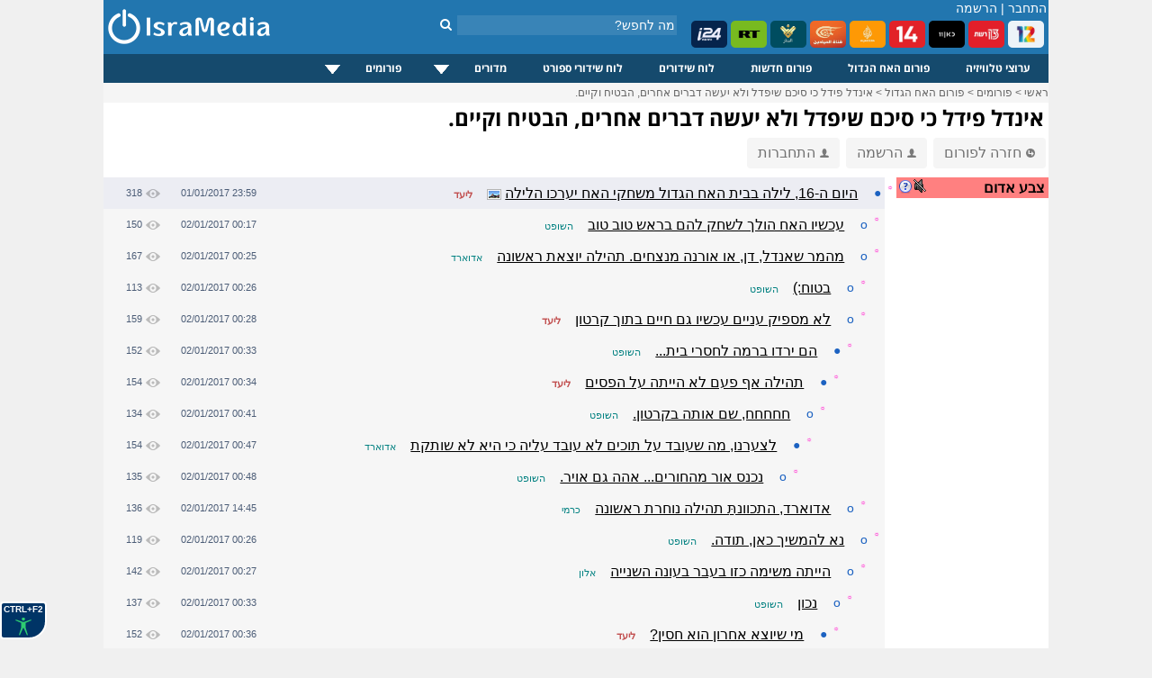

--- FILE ---
content_type: text/html; charset=windows-1255
request_url: https://www.isramedia.net/forum/1/%D7%94%D7%90%D7%97-%D7%94%D7%92%D7%93%D7%95%D7%9C?p=93263
body_size: 16084
content:
<!doctype html>
<html lang="he">
<head>
<meta http-equiv="Content-Language" content="he">
<title>אינדל פידל כי סיכם שיפדל ולא יעשה דברים אחרים, הבטיח וקיים. - IsraMedia</title>
<meta name="description" content="וגם תלין פידלה עד שירד לה...">
<meta property="og:title" content="אינדל פידל כי סיכם שיפדל ולא יעשה דברים אחרים, הבטיח וקיים.">
<meta property="og:type" content="article">
<meta property="og:url" content="https://www.isramedia.net/forum/1/%D7%94%D7%90%D7%97-%D7%94%D7%92%D7%93%D7%95%D7%9C?p=93263">
<meta property="og:description" content="וגם תלין פידלה עד שירד לה...">
<meta name="twitter:description" content="וגם תלין פידלה עד שירד לה...">
<meta name="twitter:card" content="summary">
<meta name="twitter:site" content="@isramedia">
<meta property="og:image" content="https://www.isramedia.net/images/users/3/9ff685286425693e9ccc639b88b5c0f5.jpg">
<meta name="twitter:image" content="https://www.isramedia.net/images/users/3/9ff685286425693e9ccc639b88b5c0f5.jpg">
<link href="/css/forum.css?85" rel="stylesheet" rel="preload" as="style">
<link href="/css/tooltip.css?1" rel="stylesheet" rel="preload" as="style">
<link rel="dns-prefetch" href="//googleads.g.doubleclick.net">
<link rel="dns-prefetch" href="//pagead2.googlesyndication.com">
<link rel="dns-prefetch" href="//tpc.googlesyndication.com">
<link rel="dns-prefetch" href="//connect.facebook.net">
<link rel="dns-prefetch" href="//widgets.outbrain.com">
<link rel="dns-prefetch" href="//sync.outbrain.com">
<link rel="dns-prefetch" href="//cdnjs.cloudflare.com">
<link rel="dns-prefetch" href="//www.googletagmanager.com">
<script>(function(w,d,s,l,i){w[l]=w[l]||[];w[l].push({'gtm.start':
new Date().getTime(),event:'gtm.js'});var f=d.getElementsByTagName(s)[0],
j=d.createElement(s),dl=l!='dataLayer'?'&l='+l:'';j.async=true;j.src=
'https://www.googletagmanager.com/gtm.js?id='+i+dl;f.parentNode.insertBefore(j,f);
})(window,document,'script','dataLayer','GTM-NPGJ6DZ');</script>
<script>single_postid=93263;pagetime=1769029021;alert_check_interval=60;</script>
<meta http-equiv="Content-Type" content="text/html; charset=windows-1255">
<meta name="Author" content="IsraMedia">
<meta name="robots"  content="index,follow">
<meta name="distribution" content="Global">
<meta name="audience" content="all">
<meta http-equiv="X-UA-Compatible" content="IE=edge,chrome=1">
<meta name="viewport" content="width=device-width">
<meta property="fb:app_id" content="216946748352602">
<meta property="og:site_name" content="IsraMedia">
<link href="/main.css?afc10b89248d2df058de47657ac1cc3b" rel="stylesheet" rel="preload" as="style">
<link href="/css/jqueryui/jquery-ui-1.9.1.custom.css?3" rel="stylesheet" rel="preload" as="style">
<link href="/css/menu.css?25" rel="stylesheet" rel="preload" as="style">
<link rel="preload" as="font" href="/css/fonts/fontawesome-webfont.woff?v=4.7.0" type="font/woff2" crossorigin="">
<link href="/css/fonts/font-awesome.min.css" rel="stylesheet" rel="preload" as="style">
<link rel="apple-touch-icon" sizes="180x180" href="/images/apple-touch-icon.png">
<link rel="icon" type="image/png" sizes="32x32" href="/images/favicon-32x32.png">
<link rel="icon" type="image/png" sizes="16x16" href="/images/favicon-16x16.png">
<link rel="manifest" href="/site.webmanifest">
<link rel="icon" type="image/x-icon" href="/images/favicon.ico">
<link rel="alternate" href="https://m.isramedia.net/forum/1/%D7%94%D7%90%D7%97-%D7%94%D7%92%D7%93%D7%95%D7%9C?p=93263" media="only screen and (max-width: 640px)">
<link rel="canonical" href="https://www.isramedia.net/forum/1/%D7%94%D7%90%D7%97-%D7%94%D7%92%D7%93%D7%95%D7%9C?p=93263">
<style>
html {
-webkit-text-size-adjust: 100%;
-ms-text-size-adjust: 100%;
}
</style>
<script type="text/javascript">
<!--
var $L = {"common.expand_collapse":"לחץ להסתרת/חשיפת מידע"};
//-->
</script>
<script src="/clientscript/jquery/jquery.min.js"></script>
<script async defer src="/clientscript/jquery/jquery-ui.custom.min.js"></script>
<script src="/clientscript/common.js?0b72e50e198b785ce9a4f1f6909bea77"></script>
<script>
function open_close(id) {
if(document.getElementById(id).style.display!='none')
document.getElementById(id).style.display='none';
else
document.getElementById(id).style.display='inline';
}
</script>
<script type="application/ld+json">
{
"@context": "https://schema.org",
"@type": "NewsMediaOrganization",
"name": "IsraMedia",
"url": "https://www.isramedia.net",
"logo":  {
"@type": "ImageObject",
"url": "https://www.isramedia.net/images/apple-touch-icon.png",
"width": 180,
"height": 180
}
}
</script>
<script async defer src="/clientscript/accessibility.min.js?4"></script>
<script type='text/javascript' src='/js/menu/jquery.dcmegamenu.1.3.4.min.js'></script>
<script type="text/javascript">
$(document).ready(function($){
$('#mega-menu-tut').dcMegaMenu({
rowItems: '3',
speed: 'fast',
effect: 'slide',
event: 'click'
});
});
</script>
<script>
$('.cls_acrd').each(function(){
var $close = $container.find('.close-profile');
$close.on('click', function(e) {
e.preventDefault();
$container.slideUp('fast');
});
});
</script>
<script type="text/javascript">
function closeec()
{
document.getElementById('dds').style.display="none";
}
</script>
<script type="text/javascript">
window.addEventListener('DOMContentLoaded', function() {
if (window.top !== window.self) {
document.body.innerHTML = '<h1 style="margin: 0px; height: 100%; background-color: #00e7ff;text-align: center;font-family: arial;"><a href="https://www.isramedia.net/forum/1/%D7%94%D7%90%D7%97-%D7%94%D7%92%D7%93%D7%95%D7%9C" target="_blank">פורום האח הגדול מחכה לכם בלחיצת כפתור</a></h1>';
}
});
</script>
<script async defer src="/clientscript/jquery.lazyload.js"></script>
<script async defer src="/clientscript/jquery.lazyhtml.js"></script>
<script async defer src="/clientscript/forum.js?40"></script>
<script async src="https://pagead2.googlesyndication.com/pagead/js/adsbygoogle.js?client=ca-pub-4126242835409037"
crossorigin="anonymous"></script>
<style>
.left-forum-ad {
width: 165px;
display: block;
top: -200px;
position: absolute;
left: -175px;
}
.facebook-share {
float: right;
margin-right: 5px;
}
</style>
</head>
<body>
<div id="wrapper">
<noscript><iframe src="https://www.googletagmanager.com/ns.html?id=GTM-NPGJ6DZ"
height="0" width="0" style="display:none;visibility:hidden"></iframe></noscript>
<div id="header">
<div class="search_container">
<div class="search_box">
<form action="/search.php" method="GET">
<input class="search" type="text" style="" autocomplete="off" id="search" name="search" placeholder="מה לחפש?">
<button type="submit" id="" aria-label="חיפוש" class="search_button">
<i class="fa fa-search"></i>
</button>
</form>
</div>
</div>
<!--<img class="background" src="/images/header/header-normal.jpg" alt="ישראמדיה - טלוויזיה באינטרנט בשידור חי">-->
<div id="count">
<span class="header_login_registartion"><a style="color:#FFFFFF;text-decoration:none;" href="/user/login?ref=%2Fforum%2F1%2F%25D7%2594%25D7%2590%25D7%2597-%25D7%2594%25D7%2592%25D7%2593%25D7%2595%25D7%259C%3Fp%3D93263" rel="nofollow">התחבר</a> | <a style="color:#FFFFFF;text-decoration:none;" href="/user/register">הרשמה</a></span>
</div>
<style>
.live-channels li img {
border-radius: 5px;
}
</style>
<ul class="live-channels">
<li><a href="/12/ערוצים-מישראל/ערוץ-12-שידור-חי"><img src="/images/channelpic/c12.webp" loading="lazy" width="40px" height="30px" alt="ערוץ 12 שידור חי"></a></li>
<li><a href="/13/ערוצים-מישראל/ערוץ-13-שידור-חי"><img src="/images/channelpic/c13.webp" loading="lazy" width="40px" height="30px" alt="ערוץ 13 שידור חי"></a></li>
<li><a href="/1/ערוצים-מישראל/ערוץ-11-שידור-חי"><img src="/images/channelpic/c11.webp" loading="lazy" width="40px" height="30px" alt="ערוץ 11 שידור חי"></a></li>
<li><a href="/14/ערוצים-מישראל/ערוץ-14-שידור-חי"><img src="/images/channelpic/c14red.webp" loading="lazy" width="40px" height="30px" alt="ערוץ 14 שידור חי"></a></li>
<li><a href="/130/ערוצי-חדשות/אל-ג-זירה-שידור-חי"><img src="/images/channelpic/aljazeera.webp" loading="lazy" width="40px" height="30px" alt="אל ג'זירה בשידור חי"></a></li>
<li><a href="/12898/ערוצי-חדשות/אל-מיאדין-שידור-חי"><img src="/images/channelpic/al-mayadeen.webp" loading="lazy" width="40px" height="30px" alt="אל מיאדין"></a></li>
<li><a href="/129/ערוצי-חדשות/אל-מנאר-שידור-חי"><img src="/images/channelpic/al-manar.webp" loading="lazy" width="40px" height="30px" alt="אל מנאר"></a></li>
<li><a href="/197/ערוצי-חדשות/Russia-Today-RT-LIVE"><img src="/images/channelpic/rt.webp" loading="lazy" width="40px" height="30px" alt="RT שידור חי"></a></li>
<li><a href="/9568/ערוצי-חדשות/i24news-בעברית-שידור-חי"><img src="/images/channelpic/i24.webp" loading="lazy" width="40px" height="30px" alt="i24news"></a></li>
</ul>
<!--
<b></b> רשומים, <b></b> אורחים
-->
<!--<div class="top-buttons-container">
<a href="/11200/ערוצים-מישראל/ערוץ-20-שידור-חי"><img src="/images/menu/20.jpg" alt="ערוץ 20"></a>
<a href="/1/ערוצים-מישראל/ערוץ-11-שידור-חי"><img src="/images/users/2/91b95bb4500749ac7a3a616460ce304f.png" alt="ערוץ 11 שידור חי"></a>
<a href="/14/ערוצים-מישראל/ערוץ-14-שידור-חי"><img src="/images/menu/eser-small.png" alt="ערוץ 14 עשר שידור חי"></a>
<a href="/13/ערוצים-מישראל/ערוץ-13-שידור-חי"><img src="/images/menu/reshet-small.png" alt="ערוץ 13 שידור חי"></a>
<a href="/12/ערוצים-מישראל/ערוץ-12-שידור-חי"><img src="/images/menu/keshet-small.png" alt="ערוץ 12 קשת שידור חי"></a>
<!--<div class="channels_lists">
<ul>
<li><a href="/content/ligat-haal-games-calendar">לוח משחקי ליגת העל</a></li>
<li><a href="/content/israel-premier-league-table">טבלת ליגת העל</a></li>
<li><a href="/channels.php?category=3">ערוצי ספורט</a></li>
</ul>
</div>
</div>-->
<a href="/" >
<img src="/images/logo-mobile.png" alt="IsraMedia" id="logo">
</a>
</div>
<div>
<div class="cls_wrapper">
<div class="cls_mainmenu">
<div class="dcjq-mega-isranav">
<ul id="mega-menu-tut" class="isranav">
<li><a href="/channels.php">ערוצי טלוויזיה</a></li>
<li><a href="/forum/1/האח-הגדול">פורום האח הגדול</a></li>
<li><a href="/forum/2/חדשות">פורום חדשות</a></li>
<li><a href="/tv">לוח שידורים</a></li>
<li><a href="/sports-broadcasts">לוח שידורי ספורט</a></li>
<li style="width: 117px;"><a href="/#">מדורים</a>
<ul>
<li><a href="/תוכן/קטגוריה/1/כללי">כללי</a></li>
<li><a href="/תוכן/קטגוריה/4/טלוויזיה">טלוויזיה</a></li>
<li><a href="/תוכן/קטגוריה/3/ספורט">ספורט</a></li>
<li><a href="/תוכן/קטגוריה/7/כלכלה">כלכלה</a></li>
<li><a href="/תוכן/קטגוריה/10/סגנון-חיים">סגנון חיים</a></li>
<li><a href="/תוכן/קטגוריה/9/טיולים-וטבע">טיולים וטבע</a></li>
<li><a href="/תוכן/קטגוריה/12/מתכונים">מתכונים</a></li>
</ul>
</li>
<li style="width: 121px;"><a href="/#">פורומים</a>
<ul>
<li><a href="/forum/2/חדשות">פורום חדשות</a></li>
<li><a href="/forum/1/האח-הגדול">פורום האח הגדול</a></li>
<li><a href="/forum/9/טיפים">פורום טיפים</a></li>
</ul>
</li>
<!--	<li><a href="/content">מדורים</a>
<ul>
<li>
<a href="https://www.isramedia.net/%D7%AA%D7%95%D7%9B%D7%9F/%D7%A7%D7%98%D7%92%D7%95%D7%A8%D7%99%D7%94/9/%D7%98%D7%99%D7%95%D7%9C%D7%99%D7%9D">טיולים</a>
</li><li>
<a href="https://www.isramedia.net/%D7%AA%D7%95%D7%9B%D7%9F/%D7%A7%D7%98%D7%92%D7%95%D7%A8%D7%99%D7%94/7/%D7%9B%D7%9C%D7%9B%D7%9C%D7%94">כלכלה</a>
</li><li>
<a href="https://www.isramedia.net/%D7%AA%D7%95%D7%9B%D7%9F/%D7%A7%D7%98%D7%92%D7%95%D7%A8%D7%99%D7%94/1/%D7%9B%D7%9C%D7%9C%D7%99">כללי</a>
</li><li>
<a href="https://www.isramedia.net/%D7%AA%D7%95%D7%9B%D7%9F/%D7%A7%D7%98%D7%92%D7%95%D7%A8%D7%99%D7%94/4/%D7%98%D7%9C%D7%95%D7%95%D7%99%D7%96%D7%99%D7%94">טלוויזיה</a>
</li><li>
<a href="https://www.isramedia.net/%D7%AA%D7%95%D7%9B%D7%9F/%D7%A7%D7%98%D7%92%D7%95%D7%A8%D7%99%D7%94/12/%D7%9E%D7%AA%D7%9B%D7%95%D7%A0%D7%99%D7%9D">מתכונים</a>
</li><li>
<a href="https://www.isramedia.net/%D7%AA%D7%95%D7%9B%D7%9F/%D7%A7%D7%98%D7%92%D7%95%D7%A8%D7%99%D7%94/10/%D7%A1%D7%92%D7%A0%D7%95%D7%9F-%D7%97%D7%99%D7%99%D7%9D">סגנון חיים</a>
</li><li>
<a href="https://www.isramedia.net/%D7%AA%D7%95%D7%9B%D7%9F/%D7%A7%D7%98%D7%92%D7%95%D7%A8%D7%99%D7%94/3/%D7%A1%D7%A4%D7%95%D7%A8%D7%98">ספורט</a>
</li>
</ul>
</li>-->
</ul>
</div>
<!--
<div class="cls_accordion" id="second">
<a href="javascript:void(0);" title="Search"><img src="/images/search.png" class="menu-hover" alt="חפש" /></a>
<div class="cls_acrd" id="dds">
<div class="cls_form">
<form action="//www.isramedia.net/search.php" method="GET">
<input class="search" id="search_input" style="width:250px !important;text-align:right;" type="text" name="search" placeholder="שם פרק או שם התוכנית">
<input type="submit" value="חפש" class="cls_search">
<a href="javascript:void(0);" class="cls_close" onclick="closeec()"><img src="//www.isramedia.net/images/close_menu.png" class="menu-hover" alt="סגור" /></a>
</form>
</div>
</div>
</div>        -->
</div>
</div>
<div class="clear"></div>
<!--
<style>
@keyframes rotating {
to { transform: rotate(360deg); }
}
.rotating {
-webkit-animation: rotating 30s linear infinite;
animation: rotating 30s linear infinite;
}
.ball {
}
.ball-container{
position: absolute;
display: flex;
min-width: 55px;
padding: 0px 10px;
height: 33px;
overflow: hidden;
left: 0;
}
.russia2018{
float: left;
line-height: 35px;
padding-left: 75px;
padding-right: 0px;
height: 32px;
width:  100px;
z-index: 1;
padding-top: 2px;
}
.clip-right {
right: 0;
width: 20px;
position:  absolute;
right:  0;
}
.clip-left{
left: 0;
width: 20px;
position:  absolute;
}
</style>
<div class="header_bottom_bar">
<div class="clip-right">
<svg version="1.1" id="Layer_1" xmlns="https://www.w3.org/2000/svg" xmlns:xlink="https://www.w3.org/1999/xlink" x="0px" y="0px" viewBox="0 0 30 50" style="enable-background:new 0 0 30 50;" xml:space="preserve">
<style type="text/css">
.st2{fill-rule:evenodd;clip-rule:evenodd;fill:#7b4397;}
.st3{fill:none;}
</style>
<path class="st2" d="M4.704,0H0v50h4.704c24,0,15.723-14.683,25.296-25.001C20.425,14.679,28.704,0,4.704,0z"></path>
</svg>
</div>
<div class="clip-left">
<svg version="1.1" id="Layer_1" xmlns:x="&amp;ns_extend;" xmlns:i="&amp;ns_ai;" xmlns:graph="&amp;ns_graphs;" xmlns="https://www.w3.org/2000/svg" xmlns:xlink="https://www.w3.org/1999/xlink" x="0px" y="0px" viewBox="0 0 30 50" style="enable-background:new 0 0 30 50;" xml:space="preserve">
<style type="text/css">
.st0{fill:#c92c46;}
</style>
<path class="st0" d="M25.296,50H30V0h-4.704C1.296,0,9.573,14.683,0,25.001C9.575,35.321,1.296,50,25.296,50z"></path>
</svg>
</div>
<div class="ball-container">
<div style="position:  absolute;width: 41px;margin: -5px;">
<img src="/images/ball.svg" class="ball rotating">
</div>
</div>
<div class="russia2018">
<img src="/images/russia2018.svg" style="width: 115px;">
</div>
<ul>
<li><a href="/channels.php?category=583">תקצירי המונדיאל</a></li>
<li><a href="/content/worldcup-2018-matches" style="font-weight:bold;">לוח משחקים מונדיאל 2018</a></li>
<li style="color: #FFF">צרפת אלופת העולם בכדורגל לשנת 2018.</li>
</ul>
</div>
-->
<!--<iframe src="/ticker/2"  width="690px" style="padding-top:10px;" frameborder="0" height="15" scrolling="no"></iframe>-->
<!--<div class="top-small-menu">
<ul>
images/menu/eye.svg
<li><a href="/forum/1/%D7%94%D7%90%D7%97-%D7%94%D7%92%D7%93%D7%95%D7%9C"><img src="/images/eye_gif.gif" alt="האח הגדול" class="top-menu-img"> פורום האח הגדול</a></li>
<li><a href="/forum/2/%D7%97%D7%93%D7%A9%D7%95%D7%AA"><img src="/images/menu/globe.svg" class="top-menu-img"> חדשות</a></li>
<li><a href="/forum/18/נטפליקס"><img src="/images/menu/netflix.svg" alt="פורום נטפליקס" class="top-menu-img"> נטפליקס</a></li>
<li><a href="/forum/9/טיפים"><img src="/images/menu/question.svg" class="top-menu-img" alt="טיפים"> טיפים</a></li>
<li><a href="/תוכן/קטגוריה/4/טלוויזיה"><img src="/images/menu/tv.svg" class="top-menu-img" alt="טלוויזיה"> טלוויזיה</a></li>
<li><a href="/תוכן/קטגוריה/3/ספורט"><img src="/images/menu/running2.svg" class="top-menu-img" alt="ספורט"> ספורט</a></li>
<li><a href="/תוכן/קטגוריה/7/כלכלה-וצרכנות"><img src="/images/menu/statistics.svg" class="top-menu-img" alt="כלכלכה וצרכנות"> כלכלה וצרכנות</a></li>
<li><a href="/תוכן/קטגוריה/10/סגנון-חיים"><img src="/images/menu/lotus.svg" class="top-menu-img" alt="סגנון חיים"> סגנון חיים</a></li>
<li><a href="/תוכן/קטגוריה/9/בעלי-חיים-וטבע"><img src="/images/menu/leaf.svg" class="top-menu-img" alt="טבע"> טבע</a></li>
<li><a href="/תוכן/קטגוריה/13/נופש-וטיולים"><img src="/images/menu/travel.svg" class="top-menu-img" alt="טיולים"> טיולים</a></li>
<li><a href="/תוכן/קטגוריה/12/אוכל"><img src="/images/menu/chef-hat.svg" class="top-menu-img" alt="אוכל"> אוכל</a></li>
<li><a href="/תוכן/קטגוריה/11/אפליקציות"><img src="/images/menu/mobile-application.svg" class="top-menu-img"> אפליקציות</a></li>
<li><a href="/תוכן/קטגוריה/8/לונלי-פלג-הבלוג"><img src="/images/menu/hiker.svg" class="top-menu-img"> לונלי פלג</a></li>
</ul>
</div>
-->
<style>
.top-nav-container {
position: relative;height: 32px;border-bottom: 10px solid #ededed;
}
.top-nav-container .wrapper {
padding: 0 12px;line-height: 34px;font-size: 12px
}
.top-nav-container .wrapper ul {
display: inline-block;list-style: none;margin: 0;padding: 0 5px;
}
.top-nav-container .wrapper ul li {
display: inline-block;
position: relative;
}
.top-nav-container .wrapper ul li a{
color: black;
}
.top-nav-container .wrapper ul li a:hover{
color: #0067bd;
}
.top-nav-container .wrapper ul li:not(:last-of-type) {
position: relative;
padding-left: 8px;
}
.top-nav-container .wrapper ul li:not(:last-of-type):after {
content: '';
width: 1px;
height: 12px;
background-color: #aaa9a9;
display: block;
position: absolute;
top: 11px;
left: 2px;
}
</style>
<!--
//TODO support {forum} tag in all templates
<style>
.recommendation-container .forum-excerpt .image-container {
padding-top: 50%;
}
.recommendation-container ul.forum-excerpt li {
display: inline-block;
vertical-align: top;
width: 140px;
max-height: 180px;
}
.recommendation-container .forum-excerpt .subject {
font-size: 12px;
}
</style>
<div class="recommendation-container">
{forum:18}
</div>
-->
<div class="breadcrumbs" id="breadcrumbs" itemscope itemtype="https://schema.org/ListItem">
<a href="/" target="_top" itemprop="item">
<span itemprop="name">ראשי</span></a> &gt;
<a href="/forum" target="_top" itemprop="item">
<span itemprop="name">פורומים</span></a> &gt;
<a href="https://www.isramedia.net/forum/1/%D7%94%D7%90%D7%97-%D7%94%D7%92%D7%93%D7%95%D7%9C" itemprop="item">
<span itemprop="name">פורום האח הגדול</span></a>
&gt; <a href="https://www.isramedia.net/forum/1/%D7%94%D7%90%D7%97-%D7%94%D7%92%D7%93%D7%95%D7%9C?p=93263" itemprop="item">
<span itemprop="name">אינדל פידל כי סיכם שיפדל ולא יעשה דברים אחרים, הבטיח וקיים.</span>
</a>
</div>
<!--<div style="padding:15px 0;width: 100%;text-align: center;">-->
<!--<ins class="adsbygoogle"
style="display:inline-block;width:970px;height:90px"
data-ad-client="ca-pub-4126242835409037"
data-ad-slot="1112695876"></ins>
<script>
(adsbygoogle = window.adsbygoogle || []).push({});
</script>
</div>-->
<h1 class="mainContentTitle">אינדל פידל כי סיכם שיפדל ולא יעשה דברים אחרים, הבטיח וקיים.</h1>
<!--
</div>
<div style="padding:5px;">
<div class="OUTBRAIN" data-widget-id= "TS_1" data-ob-template="sportsspyder" ></div>
</div>
<div id="forum-right">
</div>
-->
<!--<div style="display: inline-block;">
<div class="fb-like" data-layout="button_count" data-action="recommend" data-show-faces="true" data-share="true"></div>
</div>-->
<a href="/forum/1/%D7%94%D7%90%D7%97-%D7%94%D7%92%D7%93%D7%95%D7%9C" class="top-button" data-nosnippet><img src="/images/arrow_back.png" class="person-icon" alt="חזרה לפורום">חזרה לפורום</a>
<a href="/user/register" class="top-button" data-nosnippet><img src="/images/person.png" class="person-icon" alt="הרשמה">הרשמה</a>
<a href="/user/login?ref=/forum/1/%D7%94%D7%90%D7%97-%D7%94%D7%92%D7%93%D7%95%D7%9C?p=93263" class="top-button" data-nosnippet><img src="/images/person.png" class="person-icon" alt="התחברות">התחברות</a>
<!--<div style="float:left;margin-bottom:10px;margin-left:5px;">
<select class="forumslist-select" onchange="SelectboxListChanged(this)" style="width: 100%;">
<option value="" style="font-weight: bold;">בחר פורום</option>
<option value="https://www.isramedia.net/forum/2/%D7%97%D7%93%D7%A9%D7%95%D7%AA">חדשות</option><option value="https://www.isramedia.net/forum/9/%D7%98%D7%99%D7%A4%D7%99%D7%9D">טיפים</option><option value="https://www.isramedia.net/forum/1/%D7%94%D7%90%D7%97-%D7%94%D7%92%D7%93%D7%95%D7%9C">האח הגדול</option>
</select>
</div>-->
<!--<div class="OUTBRAIN" data-widget-id= "TS_1" data-ob-template="sportsspyder"></div>-->
<!-- <select class="forumslist-select" onchange="SelectboxListChanged(this)" style="width: 100%;">
<option value="" style="font-weight: bold;">בחר פורום</option>
<option value="https://www.isramedia.net/forum/2/%D7%97%D7%93%D7%A9%D7%95%D7%AA">חדשות</option><option value="https://www.isramedia.net/forum/9/%D7%98%D7%99%D7%A4%D7%99%D7%9D">טיפים</option><option value="https://www.isramedia.net/forum/1/%D7%94%D7%90%D7%97-%D7%94%D7%92%D7%93%D7%95%D7%9C">האח הגדול</option>
</select> -->
<div style="display: flex;width: 100%;">
<div style="margin: 10px 0 0 12px;width: 170px;">
<table border="0" cellpadding="2" cellspacing="0" dir="rtl" width="100%">
<tr>
<td bgcolor="#ff8080" class="text13" style="padding-right: 4px;">
<a href="/content/red-alert" target="_blank"> <img style="cursor: pointer;float: left;width:16px;height:16px;vertical-align:middle" src="/images/question.png" alt="מערכת צבע אדום! מערכת זו מתריעה על התראות צבע אדום ואזעקות אמת ברחבי הארץ בזמן אמת."></a>
<div class="sound-switch sound-off" alt="התראה קולית"></div>
<span><strong>צבע אדום</strong></span>
</td>
</tr>
<tbody id="alerts-container">
</tbody>
</table>
<br><br>
<div class="OUTBRAIN" data-widget-id= "TS_1" data-ob-template="sportsspyder" ></div>
</div>
<div id="forum-container" style="width: 870px">
<!--<ul class="line line-header">
<li class="dot"></li>
<li class="username">נושא</li>
<li class="date">תאריך</li>
<li class="views">צפיות</li>
</ul>
-->
<div style="margin-right:0px">
<ul class="line level1" data-level="1" data-postid="93176" data-parent-postid="" data-images-num="1">
<li class="unread" data-nosnippet>&#9788;</li>
<li class="bullet" data-nosnippet><a href="/forum/1/%D7%94%D7%90%D7%97-%D7%94%D7%92%D7%93%D7%95%D7%9C?p=93176" alt="היום ה-16, לילה בבית האח הגדול משחקי האח יערכו הלילה" >&#9679;</a></li>
<li class="username long">
<span class="subject">היום ה-16, לילה בבית האח הגדול משחקי האח יערכו הלילה</span>
<img src="/images/forum-image.png" class="has-images" alt="תמונה מצורפת">
<div class="tipClick" data-nosnippet>
<a href="javascript:;" class="username moderator">ליעד<!--<img src="/images/person.png" class="registered">--></a>
<div class="tooltipL" data-nosnippet>
<div class="username moderator">ליעד</div>
<div>מספר הודעות: <span class="value">18,576</span></div>
<div>ותק: <span class="value">12 שנים ו-9 חודשים</span></div>
</div>
</div>
</li>
<li class="date"><span dir="ltr">01/01/2017 23:59</span></li>
<li class="views"><img src="/images/views.png" alt="צפיות">318</li>
</ul>
<div class="content">
<div class="freetext" data-raw="">חזי ראש הבית העמיד את כל קבוצת העניים להדחה, ואז הגיע המהפך ! המועמדים להדחה יתחרו כבר הלילה במשחקי האח, מי שיזכה יוכל לבחור את קבוצת העשירים החדשה בבית.</div>
<br>
<hr style="height:0.5px;border-width:0;background-color:#e0e0e2;">
<div style="min-height: 320px;width: 300px;background:#f0f1f4;"><div class="OUTBRAIN" data-widget-id="AR_4"></div></div>
<div class="images"><div class="image-container"><a href="/images/users/3/9ff685286425693e9ccc639b88b5c0f5.jpg" target="_blank"><img loading="lazy" class="lazy" data-src="/images/users/3/9ff685286425693e9ccc639b88b5c0f5.jpg" width="800px" height="500px" alt="היום ה-16, לילה בבית האח הגדול משחקי האח יערכו הלילה"></a> </div></div>
<div class="editedby" data-nosnippet>נערך ע&quot;י <b>ליעד</b> <span dir="ltr">02/01/2017 00:33</span></div>
<div class="signature" data-nosnippet>2022</div>
<ul class="options" data-nosnippet>
<li class="reply"><i class="fa fa-reply" aria-hidden="true"></i> תגובה מהירה</li>
</ul>
</div>
</div>
<script type="application/ld+json">
{
"@context": "https://schema.org",
"@type": "DiscussionForumPosting",
"@id": "https://www.isramedia.net/forum/1/%D7%94%D7%90%D7%97-%D7%94%D7%92%D7%93%D7%95%D7%9C?p=93176",
"text": "Text",
"headline": "אינדל פידל כי סיכם שיפדל ולא יעשה דברים אחרים, הבטיח וקיים.",
"datePublished": "2017-01-01 23:59:27 IST",
"articleBody": "\u05d7\u05d6\u05d9 \u05e8\u05d0\u05e9 \u05d4\u05d1\u05d9\u05ea \u05d4\u05e2\u05de\u05d9\u05d3 \u05d0\u05ea \u05db\u05dc \u05e7\u05d1\u05d5\u05e6\u05ea \u05d4\u05e2\u05e0\u05d9\u05d9\u05dd \u05dc\u05d4\u05d3\u05d7\u05d4, \u05d5\u05d0\u05d6 \u05d4\u05d2\u05d9\u05e2 \u05d4\u05de\u05d4\u05e4\u05da ! \u05d4\u05de\u05d5\u05e2\u05de\u05d3\u05d9\u05dd \u05dc\u05d4\u05d3\u05d7\u05d4 \u05d9\u05ea\u05d7\u05e8\u05d5 \u05db\u05d1\u05e8 \u05d4\u05dc\u05d9\u05dc\u05d4 \u05d1\u05de\u05e9\u05d7\u05e7\u05d9 \u05d4\u05d0\u05d7, \u05de\u05d9 \u05e9\u05d9\u05d6\u05db\u05d4 \u05d9\u05d5\u05db\u05dc \u05dc\u05d1\u05d7\u05d5\u05e8 \u05d0\u05ea \u05e7\u05d1\u05d5\u05e6\u05ea \u05d4\u05e2\u05e9\u05d9\u05e8\u05d9\u05dd \u05d4\u05d7\u05d3\u05e9\u05d4 \u05d1\u05d1\u05d9\u05ea.",
"articleSection": "\u05d4\u05d0\u05d7 \u05d4\u05d2\u05d3\u05d5\u05dc",
"url": "https://www.isramedia.net/forum/1/%D7%94%D7%90%D7%97-%D7%94%D7%92%D7%93%D7%95%D7%9C?p=93176",
"author": {
"@type": "Person",
"name": "\u05dc\u05d9\u05e2\u05d3"
},
"image": "https://www.isramedia.net/images/users/3/9ff685286425693e9ccc639b88b5c0f5.jpg",
"publisher": {
"@type": "Organization",
"name": "IsraMedia",
"logo": "https://www.isramedia.net/images/apple-touch-icon.png"
},
"mainEntityOfPage": {
"@type": "WebPage",
"@id": "https://www.isramedia.net/forum/1/%D7%94%D7%90%D7%97-%D7%94%D7%92%D7%93%D7%95%D7%9C?p=93176"
}
}
</script><div style="margin-right:15px">
<ul class="line level2" data-level="2" data-postid="93181" data-parent-postid="93176" data-images-num="0">
<li class="unread" data-nosnippet>&#9788;</li>
<li class="bullet" data-nosnippet><a href="/forum/1/%D7%94%D7%90%D7%97-%D7%94%D7%92%D7%93%D7%95%D7%9C?p=93181" alt="עכשיו האח הולך לשחק להם בראש טוב טוב" >o</a></li>
<li class="username long">
<span class="subject">עכשיו האח הולך לשחק להם בראש טוב טוב</span>
<div class="tipClick" data-nosnippet>
<a href="javascript:;" class="username">השופט<!--<img src="/images/person.png" class="registered">--></a>
<div class="tooltipL" data-nosnippet>
<div class="username">השופט</div>
<div>שם: <span class="value">יעקב</span></div>
<div>מין: <span class="value">זכר</span></div>
<div>מיקום: <span class="value">רמת-גן</span></div>
<div>מספר הודעות: <span class="value">5,640</span></div>
<div>ותק: <span class="value">10 שנים</span></div>
</div>
</div>
</li>
<li class="date"><span dir="ltr">02/01/2017 00:17</span></li>
<li class="views"><img src="/images/views.png" alt="צפיות">150</li>
</ul>
<div class="content">
<div class="signature" data-nosnippet>לא אוהד של זה או אחר (שקר שקוף),<br />
יש כאלו שקצת פחות ויש אחת מ_תוקה שיותר, <br />
העיקר שתיבחר הטובה ביותר.</div>
<ul class="options" data-nosnippet>
<li class="reply"><i class="fa fa-reply" aria-hidden="true"></i> תגובה מהירה</li>
</ul>
</div>
</div>
<div style="margin-right:15px">
<ul class="line level2" data-level="2" data-postid="93184" data-parent-postid="93176" data-images-num="0">
<li class="unread" data-nosnippet>&#9788;</li>
<li class="bullet" data-nosnippet><a href="/forum/1/%D7%94%D7%90%D7%97-%D7%94%D7%92%D7%93%D7%95%D7%9C?p=93184" alt="מהמר שאנדל, דן, או אורנה מנצחים. תהילה יוצאת ראשונה" >o</a></li>
<li class="username long">
<span class="subject">מהמר שאנדל, דן, או אורנה מנצחים. תהילה יוצאת ראשונה</span>
<div class="tipClick" data-nosnippet>
<a href="javascript:;" class="username">אדוארד<!--<img src="/images/person.png" class="registered">--></a>
<div class="tooltipL" data-nosnippet>
<div class="username">אדוארד</div>
<div>מספר הודעות: <span class="value">3,506</span></div>
<div>ותק: <span class="value">10 שנים</span></div>
</div>
</div>
</li>
<li class="date"><span dir="ltr">02/01/2017 00:25</span></li>
<li class="views"><img src="/images/views.png" alt="צפיות">167</li>
</ul>
<div class="content">
<ul class="options" data-nosnippet>
<li class="reply"><i class="fa fa-reply" aria-hidden="true"></i> תגובה מהירה</li>
</ul>
</div>
</div>
<div style="margin-right:30px">
<ul class="line level3" data-level="3" data-postid="93186" data-parent-postid="93184" data-images-num="0">
<li class="unread" data-nosnippet>&#9788;</li>
<li class="bullet" data-nosnippet><a href="/forum/1/%D7%94%D7%90%D7%97-%D7%94%D7%92%D7%93%D7%95%D7%9C?p=93186" alt="בטוח:)" >o</a></li>
<li class="username long">
<span class="subject">בטוח:)</span>
<div class="tipClick" data-nosnippet>
<a href="javascript:;" class="username">השופט<!--<img src="/images/person.png" class="registered">--></a>
<div class="tooltipL" data-nosnippet>
<div class="username">השופט</div>
<div>שם: <span class="value">יעקב</span></div>
<div>מין: <span class="value">זכר</span></div>
<div>מיקום: <span class="value">רמת-גן</span></div>
<div>מספר הודעות: <span class="value">5,640</span></div>
<div>ותק: <span class="value">10 שנים</span></div>
</div>
</div>
</li>
<li class="date"><span dir="ltr">02/01/2017 00:26</span></li>
<li class="views"><img src="/images/views.png" alt="צפיות">113</li>
</ul>
<div class="content">
<div class="signature" data-nosnippet>לא אוהד של זה או אחר (שקר שקוף),<br />
יש כאלו שקצת פחות ויש אחת מ_תוקה שיותר, <br />
העיקר שתיבחר הטובה ביותר.</div>
<ul class="options" data-nosnippet>
<li class="reply"><i class="fa fa-reply" aria-hidden="true"></i> תגובה מהירה</li>
</ul>
</div>
</div>
<div style="margin-right:30px">
<ul class="line level3" data-level="3" data-postid="93188" data-parent-postid="93184" data-images-num="0">
<li class="unread" data-nosnippet>&#9788;</li>
<li class="bullet" data-nosnippet><a href="/forum/1/%D7%94%D7%90%D7%97-%D7%94%D7%92%D7%93%D7%95%D7%9C?p=93188" alt="לא מספיק עניים עכשיו גם חיים בתוך קרטון" >o</a></li>
<li class="username long">
<span class="subject">לא מספיק עניים עכשיו גם חיים בתוך קרטון</span>
<div class="tipClick" data-nosnippet>
<a href="javascript:;" class="username moderator">ליעד<!--<img src="/images/person.png" class="registered">--></a>
<div class="tooltipL" data-nosnippet>
<div class="username moderator">ליעד</div>
<div>מספר הודעות: <span class="value">18,576</span></div>
<div>ותק: <span class="value">12 שנים ו-9 חודשים</span></div>
</div>
</div>
</li>
<li class="date"><span dir="ltr">02/01/2017 00:28</span></li>
<li class="views"><img src="/images/views.png" alt="צפיות">159</li>
</ul>
<div class="content">
<div class="signature" data-nosnippet>2022</div>
<ul class="options" data-nosnippet>
<li class="reply"><i class="fa fa-reply" aria-hidden="true"></i> תגובה מהירה</li>
</ul>
</div>
</div>
<div style="margin-right:45px">
<ul class="line level4" data-level="4" data-postid="93189" data-parent-postid="93188" data-images-num="0">
<li class="unread" data-nosnippet>&#9788;</li>
<li class="bullet" data-nosnippet><a href="/forum/1/%D7%94%D7%90%D7%97-%D7%94%D7%92%D7%93%D7%95%D7%9C?p=93189" alt="הם ירדו ברמה לחסרי בית..." >&#9679;</a></li>
<li class="username long">
<span class="subject">הם ירדו ברמה לחסרי בית...</span>
<div class="tipClick" data-nosnippet>
<a href="javascript:;" class="username">השופט<!--<img src="/images/person.png" class="registered">--></a>
<div class="tooltipL" data-nosnippet>
<div class="username">השופט</div>
<div>שם: <span class="value">יעקב</span></div>
<div>מין: <span class="value">זכר</span></div>
<div>מיקום: <span class="value">רמת-גן</span></div>
<div>מספר הודעות: <span class="value">5,640</span></div>
<div>ותק: <span class="value">10 שנים</span></div>
</div>
</div>
</li>
<li class="date"><span dir="ltr">02/01/2017 00:33</span></li>
<li class="views"><img src="/images/views.png" alt="צפיות">152</li>
</ul>
<div class="content">
<div class="freetext" data-raw="">ותהילה ירדה מהפסים</div>
<br>
<div class="signature" data-nosnippet>לא אוהד של זה או אחר (שקר שקוף),<br />
יש כאלו שקצת פחות ויש אחת מ_תוקה שיותר, <br />
העיקר שתיבחר הטובה ביותר.</div>
<ul class="options" data-nosnippet>
<li class="reply"><i class="fa fa-reply" aria-hidden="true"></i> תגובה מהירה</li>
</ul>
</div>
</div>
<div style="margin-right:60px">
<ul class="line level5" data-level="5" data-postid="93191" data-parent-postid="93189" data-images-num="0">
<li class="unread" data-nosnippet>&#9788;</li>
<li class="bullet" data-nosnippet><a href="/forum/1/%D7%94%D7%90%D7%97-%D7%94%D7%92%D7%93%D7%95%D7%9C?p=93191" alt="תהילה אף פעם לא הייתה על הפסים" >&#9679;</a></li>
<li class="username long">
<span class="subject">תהילה אף פעם לא הייתה על הפסים</span>
<div class="tipClick" data-nosnippet>
<a href="javascript:;" class="username moderator">ליעד<!--<img src="/images/person.png" class="registered">--></a>
<div class="tooltipL" data-nosnippet>
<div class="username moderator">ליעד</div>
<div>מספר הודעות: <span class="value">18,576</span></div>
<div>ותק: <span class="value">12 שנים ו-9 חודשים</span></div>
</div>
</div>
</li>
<li class="date"><span dir="ltr">02/01/2017 00:34</span></li>
<li class="views"><img src="/images/views.png" alt="צפיות">154</li>
</ul>
<div class="content">
<div class="freetext" data-raw="">האח הגדול חייב לעשות לנו טובה ולהשתיק אותה חבל על הרייטינג</div>
<br>
<div class="signature" data-nosnippet>2022</div>
<ul class="options" data-nosnippet>
<li class="reply"><i class="fa fa-reply" aria-hidden="true"></i> תגובה מהירה</li>
</ul>
</div>
</div>
<div style="margin-right:75px">
<ul class="line level6" data-level="6" data-postid="93194" data-parent-postid="93191" data-images-num="0">
<li class="unread" data-nosnippet>&#9788;</li>
<li class="bullet" data-nosnippet><a href="/forum/1/%D7%94%D7%90%D7%97-%D7%94%D7%92%D7%93%D7%95%D7%9C?p=93194" alt="חחחחח, שם אותה בקרטון." >o</a></li>
<li class="username long">
<span class="subject">חחחחח, שם אותה בקרטון.</span>
<div class="tipClick" data-nosnippet>
<a href="javascript:;" class="username">השופט<!--<img src="/images/person.png" class="registered">--></a>
<div class="tooltipL" data-nosnippet>
<div class="username">השופט</div>
<div>שם: <span class="value">יעקב</span></div>
<div>מין: <span class="value">זכר</span></div>
<div>מיקום: <span class="value">רמת-גן</span></div>
<div>מספר הודעות: <span class="value">5,640</span></div>
<div>ותק: <span class="value">10 שנים</span></div>
</div>
</div>
</li>
<li class="date"><span dir="ltr">02/01/2017 00:41</span></li>
<li class="views"><img src="/images/views.png" alt="צפיות">134</li>
</ul>
<div class="content">
<div class="signature" data-nosnippet>לא אוהד של זה או אחר (שקר שקוף),<br />
יש כאלו שקצת פחות ויש אחת מ_תוקה שיותר, <br />
העיקר שתיבחר הטובה ביותר.</div>
<ul class="options" data-nosnippet>
<li class="reply"><i class="fa fa-reply" aria-hidden="true"></i> תגובה מהירה</li>
</ul>
</div>
</div>
<div style="margin-right:90px">
<ul class="line level7" data-level="7" data-postid="93200" data-parent-postid="93194" data-images-num="0">
<li class="unread" data-nosnippet>&#9788;</li>
<li class="bullet" data-nosnippet><a href="/forum/1/%D7%94%D7%90%D7%97-%D7%94%D7%92%D7%93%D7%95%D7%9C?p=93200" alt="לצערנו, מה שעובד על תוכים לא עובד עליה כי היא לא שותקת" >&#9679;</a></li>
<li class="username long">
<span class="subject">לצערנו, מה שעובד על תוכים לא עובד עליה כי היא לא שותקת</span>
<div class="tipClick" data-nosnippet>
<a href="javascript:;" class="username">אדוארד<!--<img src="/images/person.png" class="registered">--></a>
<div class="tooltipL" data-nosnippet>
<div class="username">אדוארד</div>
<div>מספר הודעות: <span class="value">3,506</span></div>
<div>ותק: <span class="value">10 שנים</span></div>
</div>
</div>
</li>
<li class="date"><span dir="ltr">02/01/2017 00:47</span></li>
<li class="views"><img src="/images/views.png" alt="צפיות">154</li>
</ul>
<div class="content">
<div class="freetext" data-raw="">בפעם הבאה, לשים אותה בבונקר תת קרקעי</div>
<br>
<ul class="options" data-nosnippet>
<li class="reply"><i class="fa fa-reply" aria-hidden="true"></i> תגובה מהירה</li>
</ul>
</div>
</div>
<div style="margin-right:105px">
<ul class="line level8" data-level="8" data-postid="93201" data-parent-postid="93200" data-images-num="0">
<li class="unread" data-nosnippet>&#9788;</li>
<li class="bullet" data-nosnippet><a href="/forum/1/%D7%94%D7%90%D7%97-%D7%94%D7%92%D7%93%D7%95%D7%9C?p=93201" alt="נכנס אור מהחורים...                     אהה גם אויר." >o</a></li>
<li class="username long">
<span class="subject">נכנס אור מהחורים...                     אהה גם אויר.</span>
<div class="tipClick" data-nosnippet>
<a href="javascript:;" class="username">השופט<!--<img src="/images/person.png" class="registered">--></a>
<div class="tooltipL" data-nosnippet>
<div class="username">השופט</div>
<div>שם: <span class="value">יעקב</span></div>
<div>מין: <span class="value">זכר</span></div>
<div>מיקום: <span class="value">רמת-גן</span></div>
<div>מספר הודעות: <span class="value">5,640</span></div>
<div>ותק: <span class="value">10 שנים</span></div>
</div>
</div>
</li>
<li class="date"><span dir="ltr">02/01/2017 00:48</span></li>
<li class="views"><img src="/images/views.png" alt="צפיות">135</li>
</ul>
<div class="content">
<div class="signature" data-nosnippet>לא אוהד של זה או אחר (שקר שקוף),<br />
יש כאלו שקצת פחות ויש אחת מ_תוקה שיותר, <br />
העיקר שתיבחר הטובה ביותר.</div>
<ul class="options" data-nosnippet>
<li class="reply"><i class="fa fa-reply" aria-hidden="true"></i> תגובה מהירה</li>
</ul>
</div>
</div>
<div style="margin-right:30px">
<ul class="line level3" data-level="3" data-postid="93248" data-parent-postid="93184" data-images-num="3">
<li class="unread" data-nosnippet>&#9788;</li>
<li class="bullet" data-nosnippet><a href="/forum/1/%D7%94%D7%90%D7%97-%D7%94%D7%92%D7%93%D7%95%D7%9C?p=93248" alt="אדוארד, התכוונתַּ תהילה נוחרת ראשונה" >o</a></li>
<li class="username long">
<span class="subject">אדוארד, התכוונתַּ תהילה נוחרת ראשונה</span>
<span class="username" data-nosnippet>כרמי</span>
</li>
<li class="date"><span dir="ltr">02/01/2017 14:45</span></li>
<li class="views"><img src="/images/views.png" alt="צפיות">136</li>
</ul>
<div class="content">
<ul class="options" data-nosnippet>
<li class="reply"><i class="fa fa-reply" aria-hidden="true"></i> תגובה מהירה</li>
</ul>
</div>
</div>
<div style="margin-right:15px">
<ul class="line level2" data-level="2" data-postid="93185" data-parent-postid="93176" data-images-num="0">
<li class="unread" data-nosnippet>&#9788;</li>
<li class="bullet" data-nosnippet><a href="/forum/1/%D7%94%D7%90%D7%97-%D7%94%D7%92%D7%93%D7%95%D7%9C?p=93185" alt="נא להמשיך כאן, תודה." >o</a></li>
<li class="username long">
<span class="subject">נא להמשיך כאן, תודה.</span>
<div class="tipClick" data-nosnippet>
<a href="javascript:;" class="username">השופט<!--<img src="/images/person.png" class="registered">--></a>
<div class="tooltipL" data-nosnippet>
<div class="username">השופט</div>
<div>שם: <span class="value">יעקב</span></div>
<div>מין: <span class="value">זכר</span></div>
<div>מיקום: <span class="value">רמת-גן</span></div>
<div>מספר הודעות: <span class="value">5,640</span></div>
<div>ותק: <span class="value">10 שנים</span></div>
</div>
</div>
</li>
<li class="date"><span dir="ltr">02/01/2017 00:26</span></li>
<li class="views"><img src="/images/views.png" alt="צפיות">119</li>
</ul>
<div class="content">
<div class="editedby" data-nosnippet>נערך ע&quot;י <b>השופט</b> <span dir="ltr">02/01/2017 00:41</span></div>
<div class="signature" data-nosnippet>לא אוהד של זה או אחר (שקר שקוף),<br />
יש כאלו שקצת פחות ויש אחת מ_תוקה שיותר, <br />
העיקר שתיבחר הטובה ביותר.</div>
<ul class="options" data-nosnippet>
<li class="reply"><i class="fa fa-reply" aria-hidden="true"></i> תגובה מהירה</li>
</ul>
</div>
</div>
<div style="margin-right:30px">
<ul class="line level3" data-level="3" data-postid="93187" data-parent-postid="93185" data-images-num="3">
<li class="unread" data-nosnippet>&#9788;</li>
<li class="bullet" data-nosnippet><a href="/forum/1/%D7%94%D7%90%D7%97-%D7%94%D7%92%D7%93%D7%95%D7%9C?p=93187" alt="הייתה משימה כזו בעבר בעונה השנייה" >o</a></li>
<li class="username long">
<span class="subject">הייתה משימה כזו בעבר בעונה השנייה</span>
<span class="username" data-nosnippet>אלון</span>
</li>
<li class="date"><span dir="ltr">02/01/2017 00:27</span></li>
<li class="views"><img src="/images/views.png" alt="צפיות">142</li>
</ul>
<div class="content">
<ul class="options" data-nosnippet>
<li class="reply"><i class="fa fa-reply" aria-hidden="true"></i> תגובה מהירה</li>
</ul>
</div>
</div>
<div style="margin-right:45px">
<ul class="line level4" data-level="4" data-postid="93190" data-parent-postid="93187" data-images-num="0">
<li class="unread" data-nosnippet>&#9788;</li>
<li class="bullet" data-nosnippet><a href="/forum/1/%D7%94%D7%90%D7%97-%D7%94%D7%92%D7%93%D7%95%D7%9C?p=93190" alt="נכון" >o</a></li>
<li class="username long">
<span class="subject">נכון</span>
<div class="tipClick" data-nosnippet>
<a href="javascript:;" class="username">השופט<!--<img src="/images/person.png" class="registered">--></a>
<div class="tooltipL" data-nosnippet>
<div class="username">השופט</div>
<div>שם: <span class="value">יעקב</span></div>
<div>מין: <span class="value">זכר</span></div>
<div>מיקום: <span class="value">רמת-גן</span></div>
<div>מספר הודעות: <span class="value">5,640</span></div>
<div>ותק: <span class="value">10 שנים</span></div>
</div>
</div>
</li>
<li class="date"><span dir="ltr">02/01/2017 00:33</span></li>
<li class="views"><img src="/images/views.png" alt="צפיות">137</li>
</ul>
<div class="content">
<div class="signature" data-nosnippet>לא אוהד של זה או אחר (שקר שקוף),<br />
יש כאלו שקצת פחות ויש אחת מ_תוקה שיותר, <br />
העיקר שתיבחר הטובה ביותר.</div>
<ul class="options" data-nosnippet>
<li class="reply"><i class="fa fa-reply" aria-hidden="true"></i> תגובה מהירה</li>
</ul>
</div>
</div>
<div style="margin-right:60px">
<ul class="line level5" data-level="5" data-postid="93192" data-parent-postid="93190" data-images-num="0">
<li class="unread" data-nosnippet>&#9788;</li>
<li class="bullet" data-nosnippet><a href="/forum/1/%D7%94%D7%90%D7%97-%D7%94%D7%92%D7%93%D7%95%D7%9C?p=93192" alt="מי שיוצא אחרון הוא חסין?" >&#9679;</a></li>
<li class="username long">
<span class="subject">מי שיוצא אחרון הוא חסין?</span>
<div class="tipClick" data-nosnippet>
<a href="javascript:;" class="username moderator">ליעד<!--<img src="/images/person.png" class="registered">--></a>
<div class="tooltipL" data-nosnippet>
<div class="username moderator">ליעד</div>
<div>מספר הודעות: <span class="value">18,576</span></div>
<div>ותק: <span class="value">12 שנים ו-9 חודשים</span></div>
</div>
</div>
</li>
<li class="date"><span dir="ltr">02/01/2017 00:36</span></li>
<li class="views"><img src="/images/views.png" alt="צפיות">152</li>
</ul>
<div class="content">
<div class="freetext" data-raw="">באיזה מצב הם שכיבה? כי אם כן אנדל לוקח הוא פשוט הולך לישון.</div>
<br>
<div class="signature" data-nosnippet>2022</div>
<ul class="options" data-nosnippet>
<li class="reply"><i class="fa fa-reply" aria-hidden="true"></i> תגובה מהירה</li>
</ul>
</div>
</div>
<div style="margin-right:75px">
<ul class="line level6" data-level="6" data-postid="93193" data-parent-postid="93192" data-images-num="0">
<li class="unread" data-nosnippet>&#9788;</li>
<li class="bullet" data-nosnippet><a href="/forum/1/%D7%94%D7%90%D7%97-%D7%94%D7%92%D7%93%D7%95%D7%9C?p=93193" alt="זה מה שהיה בזמנו..." >&#9679;</a></li>
<li class="username long">
<span class="subject">זה מה שהיה בזמנו...</span>
<div class="tipClick" data-nosnippet>
<a href="javascript:;" class="username">השופט<!--<img src="/images/person.png" class="registered">--></a>
<div class="tooltipL" data-nosnippet>
<div class="username">השופט</div>
<div>שם: <span class="value">יעקב</span></div>
<div>מין: <span class="value">זכר</span></div>
<div>מיקום: <span class="value">רמת-גן</span></div>
<div>מספר הודעות: <span class="value">5,640</span></div>
<div>ותק: <span class="value">10 שנים</span></div>
</div>
</div>
</li>
<li class="date"><span dir="ltr">02/01/2017 00:40</span></li>
<li class="views"><img src="/images/views.png" alt="צפיות">136</li>
</ul>
<div class="content">
<div class="freetext" data-raw=""><a href="http://www.mako.co.il/tv-bigbrother/season2-challenges/Article-6bdad0b64679521004.htm" target="_blank" rel="nofollow ugc noopener">http://www.mako.co.il/tv-bigbrother/season2-challe...</a></div>
<br>
<div class="signature" data-nosnippet>לא אוהד של זה או אחר (שקר שקוף),<br />
יש כאלו שקצת פחות ויש אחת מ_תוקה שיותר, <br />
העיקר שתיבחר הטובה ביותר.</div>
<ul class="options" data-nosnippet>
<li class="reply"><i class="fa fa-reply" aria-hidden="true"></i> תגובה מהירה</li>
</ul>
</div>
</div>
<div style="margin-right:75px">
<ul class="line level6" data-level="6" data-postid="93195" data-parent-postid="93192" data-images-num="0">
<li class="unread" data-nosnippet>&#9788;</li>
<li class="bullet" data-nosnippet><a href="/forum/1/%D7%94%D7%90%D7%97-%D7%94%D7%92%D7%93%D7%95%D7%9C?p=93195" alt="כן. וגם ראש הבית החדש. אסור לישון" >o</a></li>
<li class="username long">
<span class="subject">כן. וגם ראש הבית החדש. אסור לישון</span>
<div class="tipClick" data-nosnippet>
<a href="javascript:;" class="username">אדוארד<!--<img src="/images/person.png" class="registered">--></a>
<div class="tooltipL" data-nosnippet>
<div class="username">אדוארד</div>
<div>מספר הודעות: <span class="value">3,506</span></div>
<div>ותק: <span class="value">10 שנים</span></div>
</div>
</div>
</li>
<li class="date"><span dir="ltr">02/01/2017 00:41</span></li>
<li class="views"><img src="/images/views.png" alt="צפיות">145</li>
</ul>
<div class="content">
<ul class="options" data-nosnippet>
<li class="reply"><i class="fa fa-reply" aria-hidden="true"></i> תגובה מהירה</li>
</ul>
</div>
</div>
<div style="margin-right:90px">
<ul class="line level7" data-level="7" data-postid="93196" data-parent-postid="93195" data-images-num="0">
<li class="unread" data-nosnippet>&#9788;</li>
<li class="bullet" data-nosnippet><a href="/forum/1/%D7%94%D7%90%D7%97-%D7%94%D7%92%D7%93%D7%95%D7%9C?p=93196" alt="איך אני מחכה שתתחיל המוזיקה" >&#9679;</a></li>
<li class="username long">
<span class="subject">איך אני מחכה שתתחיל המוזיקה</span>
<div class="tipClick" data-nosnippet>
<a href="javascript:;" class="username moderator">ליעד<!--<img src="/images/person.png" class="registered">--></a>
<div class="tooltipL" data-nosnippet>
<div class="username moderator">ליעד</div>
<div>מספר הודעות: <span class="value">18,576</span></div>
<div>ותק: <span class="value">12 שנים ו-9 חודשים</span></div>
</div>
</div>
</li>
<li class="date"><span dir="ltr">02/01/2017 00:43</span></li>
<li class="views"><img src="/images/views.png" alt="צפיות">137</li>
</ul>
<div class="content">
<div class="freetext" data-raw="">רק לראות אותם עובדים קצת, מפדלים קצת.</div>
<br>
<div class="signature" data-nosnippet>2022</div>
<ul class="options" data-nosnippet>
<li class="reply"><i class="fa fa-reply" aria-hidden="true"></i> תגובה מהירה</li>
</ul>
</div>
</div>
<div style="margin-right:105px">
<ul class="line level8" data-level="8" data-postid="93198" data-parent-postid="93196" data-images-num="0">
<li class="unread" data-nosnippet>&#9788;</li>
<li class="bullet" data-nosnippet><a href="/forum/1/%D7%94%D7%90%D7%97-%D7%94%D7%92%D7%93%D7%95%D7%9C?p=93198" alt="חחח, הגיע הזמן, בנתיים הם טוחנים." >o</a></li>
<li class="username long">
<span class="subject">חחח, הגיע הזמן, בנתיים הם טוחנים.</span>
<div class="tipClick" data-nosnippet>
<a href="javascript:;" class="username">השופט<!--<img src="/images/person.png" class="registered">--></a>
<div class="tooltipL" data-nosnippet>
<div class="username">השופט</div>
<div>שם: <span class="value">יעקב</span></div>
<div>מין: <span class="value">זכר</span></div>
<div>מיקום: <span class="value">רמת-גן</span></div>
<div>מספר הודעות: <span class="value">5,640</span></div>
<div>ותק: <span class="value">10 שנים</span></div>
</div>
</div>
</li>
<li class="date"><span dir="ltr">02/01/2017 00:45</span></li>
<li class="views"><img src="/images/views.png" alt="צפיות">135</li>
</ul>
<div class="content">
<div class="signature" data-nosnippet>לא אוהד של זה או אחר (שקר שקוף),<br />
יש כאלו שקצת פחות ויש אחת מ_תוקה שיותר, <br />
העיקר שתיבחר הטובה ביותר.</div>
<ul class="options" data-nosnippet>
<li class="reply"><i class="fa fa-reply" aria-hidden="true"></i> תגובה מהירה</li>
</ul>
</div>
</div>
<div style="margin-right:90px">
<ul class="line level7" data-level="7" data-postid="93197" data-parent-postid="93195" data-images-num="0">
<li class="unread" data-nosnippet>&#9788;</li>
<li class="bullet" data-nosnippet><a href="/forum/1/%D7%94%D7%90%D7%97-%D7%94%D7%92%D7%93%D7%95%D7%9C?p=93197" alt="חחחח תרימו דגל שנדע שאתם ערים" >o</a></li>
<li class="username long">
<span class="subject">חחחח תרימו דגל שנדע שאתם ערים</span>
<div class="tipClick" data-nosnippet>
<a href="javascript:;" class="username moderator">ליעד<!--<img src="/images/person.png" class="registered">--></a>
<div class="tooltipL" data-nosnippet>
<div class="username moderator">ליעד</div>
<div>מספר הודעות: <span class="value">18,576</span></div>
<div>ותק: <span class="value">12 שנים ו-9 חודשים</span></div>
</div>
</div>
</li>
<li class="date"><span dir="ltr">02/01/2017 00:43</span></li>
<li class="views"><img src="/images/views.png" alt="צפיות">145</li>
</ul>
<div class="content">
<div class="signature" data-nosnippet>2022</div>
<ul class="options" data-nosnippet>
<li class="reply"><i class="fa fa-reply" aria-hidden="true"></i> תגובה מהירה</li>
</ul>
</div>
</div>
<div style="margin-right:105px">
<ul class="line level8" data-level="8" data-postid="93199" data-parent-postid="93197" data-images-num="0">
<li class="unread" data-nosnippet>&#9788;</li>
<li class="bullet" data-nosnippet><a href="/forum/1/%D7%94%D7%90%D7%97-%D7%94%D7%92%D7%93%D7%95%D7%9C?p=93199" alt="תהילה רוצה לעשות לק בארגז, קוקו לגמרי." >o</a></li>
<li class="username long">
<span class="subject">תהילה רוצה לעשות לק בארגז, קוקו לגמרי.</span>
<div class="tipClick" data-nosnippet>
<a href="javascript:;" class="username">השופט<!--<img src="/images/person.png" class="registered">--></a>
<div class="tooltipL" data-nosnippet>
<div class="username">השופט</div>
<div>שם: <span class="value">יעקב</span></div>
<div>מין: <span class="value">זכר</span></div>
<div>מיקום: <span class="value">רמת-גן</span></div>
<div>מספר הודעות: <span class="value">5,640</span></div>
<div>ותק: <span class="value">10 שנים</span></div>
</div>
</div>
</li>
<li class="date"><span dir="ltr">02/01/2017 00:46</span></li>
<li class="views"><img src="/images/views.png" alt="צפיות">151</li>
</ul>
<div class="content">
<div class="signature" data-nosnippet>לא אוהד של זה או אחר (שקר שקוף),<br />
יש כאלו שקצת פחות ויש אחת מ_תוקה שיותר, <br />
העיקר שתיבחר הטובה ביותר.</div>
<ul class="options" data-nosnippet>
<li class="reply"><i class="fa fa-reply" aria-hidden="true"></i> תגובה מהירה</li>
</ul>
</div>
</div>
<div style="margin-right:120px">
<ul class="line level9" data-level="9" data-postid="93205" data-parent-postid="93199" data-images-num="0">
<li class="unread" data-nosnippet>&#9788;</li>
<li class="bullet" data-nosnippet><a href="/forum/1/%D7%94%D7%90%D7%97-%D7%94%D7%92%D7%93%D7%95%D7%9C?p=93205" alt="היא תצא ראשונה כי אי אפשר לרכל בארגז והיא לא מסוגלת בלי" >o</a></li>
<li class="username long">
<span class="subject">היא תצא ראשונה כי אי אפשר לרכל בארגז והיא לא מסוגלת בלי</span>
<div class="tipClick" data-nosnippet>
<a href="javascript:;" class="username">אדוארד<!--<img src="/images/person.png" class="registered">--></a>
<div class="tooltipL" data-nosnippet>
<div class="username">אדוארד</div>
<div>מספר הודעות: <span class="value">3,506</span></div>
<div>ותק: <span class="value">10 שנים</span></div>
</div>
</div>
</li>
<li class="date"><span dir="ltr">02/01/2017 00:55</span></li>
<li class="views"><img src="/images/views.png" alt="צפיות">130</li>
</ul>
<div class="content">
<ul class="options" data-nosnippet>
<li class="reply"><i class="fa fa-reply" aria-hidden="true"></i> תגובה מהירה</li>
</ul>
</div>
</div>
<div style="margin-right:135px">
<ul class="line level10" data-level="10" data-postid="93206" data-parent-postid="93205" data-images-num="0">
<li class="unread" data-nosnippet>&#9788;</li>
<li class="bullet" data-nosnippet><a href="/forum/1/%D7%94%D7%90%D7%97-%D7%94%D7%92%D7%93%D7%95%D7%9C?p=93206" alt="אהבתי:)" >o</a></li>
<li class="username long">
<span class="subject">אהבתי:)</span>
<div class="tipClick" data-nosnippet>
<a href="javascript:;" class="username">השופט<!--<img src="/images/person.png" class="registered">--></a>
<div class="tooltipL" data-nosnippet>
<div class="username">השופט</div>
<div>שם: <span class="value">יעקב</span></div>
<div>מין: <span class="value">זכר</span></div>
<div>מיקום: <span class="value">רמת-גן</span></div>
<div>מספר הודעות: <span class="value">5,640</span></div>
<div>ותק: <span class="value">10 שנים</span></div>
</div>
</div>
</li>
<li class="date"><span dir="ltr">02/01/2017 00:58</span></li>
<li class="views"><img src="/images/views.png" alt="צפיות">125</li>
</ul>
<div class="content">
<div class="signature" data-nosnippet>לא אוהד של זה או אחר (שקר שקוף),<br />
יש כאלו שקצת פחות ויש אחת מ_תוקה שיותר, <br />
העיקר שתיבחר הטובה ביותר.</div>
<ul class="options" data-nosnippet>
<li class="reply"><i class="fa fa-reply" aria-hidden="true"></i> תגובה מהירה</li>
</ul>
</div>
</div>
<div style="margin-right:135px">
<ul class="line level10" data-level="10" data-postid="93212" data-parent-postid="93205" data-images-num="0">
<li class="unread" data-nosnippet>&#9788;</li>
<li class="bullet" data-nosnippet><a href="/forum/1/%D7%94%D7%90%D7%97-%D7%94%D7%92%D7%93%D7%95%D7%9C?p=93212" alt="אחרי שקראתי וראיתי..." >&#9679;</a></li>
<li class="username long">
<span class="subject">אחרי שקראתי וראיתי...</span>
<div class="tipClick" data-nosnippet>
<a href="javascript:;" class="username">השופט<!--<img src="/images/person.png" class="registered">--></a>
<div class="tooltipL" data-nosnippet>
<div class="username">השופט</div>
<div>שם: <span class="value">יעקב</span></div>
<div>מין: <span class="value">זכר</span></div>
<div>מיקום: <span class="value">רמת-גן</span></div>
<div>מספר הודעות: <span class="value">5,640</span></div>
<div>ותק: <span class="value">10 שנים</span></div>
</div>
</div>
</li>
<li class="date"><span dir="ltr">02/01/2017 01:50</span></li>
<li class="views"><img src="/images/views.png" alt="צפיות">138</li>
</ul>
<div class="content">
<div class="freetext" data-raw="">את חיים של תהילה, יותר קשה לי להבין אותו.<br />
<br />
<a href="http://www.mouse.co.il/CM.articles_item,1727,209,82015,.aspx" target="_blank" rel="nofollow ugc noopener">http://www.mouse.co.il/CM.articles_item,1727,209,8...</a></div>
<br>
<div class="signature" data-nosnippet>לא אוהד של זה או אחר (שקר שקוף),<br />
יש כאלו שקצת פחות ויש אחת מ_תוקה שיותר, <br />
העיקר שתיבחר הטובה ביותר.</div>
<ul class="options" data-nosnippet>
<li class="reply"><i class="fa fa-reply" aria-hidden="true"></i> תגובה מהירה</li>
</ul>
</div>
</div>
<div style="margin-right:15px">
<ul class="line level2" data-level="2" data-postid="93202" data-parent-postid="93176" data-images-num="0">
<li class="unread" data-nosnippet>&#9788;</li>
<li class="bullet" data-nosnippet><a href="/forum/1/%D7%94%D7%90%D7%97-%D7%94%D7%92%D7%93%D7%95%D7%9C?p=93202" alt="דן ואורנה שרים יחד. נראה לי שיתפתח ביניהם משהו" >&#9679;</a></li>
<li class="username long">
<span class="subject">דן ואורנה שרים יחד. נראה לי שיתפתח ביניהם משהו</span>
<div class="tipClick" data-nosnippet>
<a href="javascript:;" class="username">אדוארד<!--<img src="/images/person.png" class="registered">--></a>
<div class="tooltipL" data-nosnippet>
<div class="username">אדוארד</div>
<div>מספר הודעות: <span class="value">3,506</span></div>
<div>ותק: <span class="value">10 שנים</span></div>
</div>
</div>
</li>
<li class="date"><span dir="ltr">02/01/2017 00:48</span></li>
<li class="views"><img src="/images/views.png" alt="צפיות">190</li>
</ul>
<div class="content">
<div class="freetext" data-raw="">היא שרה לא רע. אורנה גם מודה לאח ששם אותה ליד דן... אבל היא לא צריכה כי האח יודע מה הוא עושה.</div>
<br>
<div class="editedby" data-nosnippet>נערך ע&quot;י <b>אדוארד</b> <span dir="ltr">02/01/2017 00:51</span></div>
<ul class="options" data-nosnippet>
<li class="reply"><i class="fa fa-reply" aria-hidden="true"></i> תגובה מהירה</li>
</ul>
</div>
</div>
<div style="margin-right:30px">
<ul class="line level3" data-level="3" data-postid="93203" data-parent-postid="93202" data-images-num="0">
<li class="unread" data-nosnippet>&#9788;</li>
<li class="bullet" data-nosnippet><a href="/forum/1/%D7%94%D7%90%D7%97-%D7%94%D7%92%D7%93%D7%95%D7%9C?p=93203" alt="אההה, האמת שלא נראה לי." >o</a></li>
<li class="username long">
<span class="subject">אההה, האמת שלא נראה לי.</span>
<div class="tipClick" data-nosnippet>
<a href="javascript:;" class="username">השופט<!--<img src="/images/person.png" class="registered">--></a>
<div class="tooltipL" data-nosnippet>
<div class="username">השופט</div>
<div>שם: <span class="value">יעקב</span></div>
<div>מין: <span class="value">זכר</span></div>
<div>מיקום: <span class="value">רמת-גן</span></div>
<div>מספר הודעות: <span class="value">5,640</span></div>
<div>ותק: <span class="value">10 שנים</span></div>
</div>
</div>
</li>
<li class="date"><span dir="ltr">02/01/2017 00:50</span></li>
<li class="views"><img src="/images/views.png" alt="צפיות">141</li>
</ul>
<div class="content">
<div class="signature" data-nosnippet>לא אוהד של זה או אחר (שקר שקוף),<br />
יש כאלו שקצת פחות ויש אחת מ_תוקה שיותר, <br />
העיקר שתיבחר הטובה ביותר.</div>
<ul class="options" data-nosnippet>
<li class="reply"><i class="fa fa-reply" aria-hidden="true"></i> תגובה מהירה</li>
</ul>
</div>
</div>
<div style="margin-right:30px">
<ul class="line level3" data-level="3" data-postid="93291" data-parent-postid="93202" data-images-num="3">
<li class="unread" data-nosnippet>&#9788;</li>
<li class="bullet" data-nosnippet><a href="/forum/1/%D7%94%D7%90%D7%97-%D7%94%D7%92%D7%93%D7%95%D7%9C?p=93291" alt="היא שומרת נגיעה.....אעלק" >o</a></li>
<li class="username long">
<span class="subject">היא שומרת נגיעה.....אעלק</span>
<span class="username" data-nosnippet>תניה</span>
</li>
<li class="date"><span dir="ltr">02/01/2017 18:06</span></li>
<li class="views"><img src="/images/views.png" alt="צפיות">147</li>
</ul>
<div class="content">
<ul class="options" data-nosnippet>
<li class="reply"><i class="fa fa-reply" aria-hidden="true"></i> תגובה מהירה</li>
</ul>
</div>
</div>
<div style="margin-right:15px">
<ul class="line level2" data-level="2" data-postid="93204" data-parent-postid="93176" data-images-num="0">
<li class="unread" data-nosnippet>&#9788;</li>
<li class="bullet" data-nosnippet><a href="/forum/1/%D7%94%D7%90%D7%97-%D7%94%D7%92%D7%93%D7%95%D7%9C?p=93204" alt="האח שם להם על הקרטון בול במחיר נמוך מידי, היום זה 2.40 ש&quot;ח" >o</a></li>
<li class="username long">
<span class="subject">האח שם להם על הקרטון בול במחיר נמוך מידי, היום זה 2.40 ש&quot;ח</span>
<div class="tipClick" data-nosnippet>
<a href="javascript:;" class="username">השופט<!--<img src="/images/person.png" class="registered">--></a>
<div class="tooltipL" data-nosnippet>
<div class="username">השופט</div>
<div>שם: <span class="value">יעקב</span></div>
<div>מין: <span class="value">זכר</span></div>
<div>מיקום: <span class="value">רמת-גן</span></div>
<div>מספר הודעות: <span class="value">5,640</span></div>
<div>ותק: <span class="value">10 שנים</span></div>
</div>
</div>
</li>
<li class="date"><span dir="ltr">02/01/2017 00:53</span></li>
<li class="views"><img src="/images/views.png" alt="צפיות">136</li>
</ul>
<div class="content">
<div class="editedby" data-nosnippet>נערך ע&quot;י <b>השופט</b> <span dir="ltr">02/01/2017 00:54</span></div>
<div class="signature" data-nosnippet>לא אוהד של זה או אחר (שקר שקוף),<br />
יש כאלו שקצת פחות ויש אחת מ_תוקה שיותר, <br />
העיקר שתיבחר הטובה ביותר.</div>
<ul class="options" data-nosnippet>
<li class="reply"><i class="fa fa-reply" aria-hidden="true"></i> תגובה מהירה</li>
</ul>
</div>
</div>
<div style="margin-right:30px">
<ul class="line level3" data-level="3" data-postid="93207" data-parent-postid="93204" data-images-num="0">
<li class="unread" data-nosnippet>&#9788;</li>
<li class="bullet" data-nosnippet><a href="/forum/1/%D7%94%D7%90%D7%97-%D7%94%D7%92%D7%93%D7%95%D7%9C?p=93207" alt="אוטוטו 01:00 כיבוי אורות ו... רעש" >o</a></li>
<li class="username long">
<span class="subject">אוטוטו 01:00 כיבוי אורות ו... רעש</span>
<div class="tipClick" data-nosnippet>
<a href="javascript:;" class="username">השופט<!--<img src="/images/person.png" class="registered">--></a>
<div class="tooltipL" data-nosnippet>
<div class="username">השופט</div>
<div>שם: <span class="value">יעקב</span></div>
<div>מין: <span class="value">זכר</span></div>
<div>מיקום: <span class="value">רמת-גן</span></div>
<div>מספר הודעות: <span class="value">5,640</span></div>
<div>ותק: <span class="value">10 שנים</span></div>
</div>
</div>
</li>
<li class="date"><span dir="ltr">02/01/2017 00:59</span></li>
<li class="views"><img src="/images/views.png" alt="צפיות">135</li>
</ul>
<div class="content">
<div class="signature" data-nosnippet>לא אוהד של זה או אחר (שקר שקוף),<br />
יש כאלו שקצת פחות ויש אחת מ_תוקה שיותר, <br />
העיקר שתיבחר הטובה ביותר.</div>
<ul class="options" data-nosnippet>
<li class="reply"><i class="fa fa-reply" aria-hidden="true"></i> תגובה מהירה</li>
</ul>
</div>
</div>
<div style="margin-right:45px">
<ul class="line level4" data-level="4" data-postid="93208" data-parent-postid="93207" data-images-num="0">
<li class="unread" data-nosnippet>&#9788;</li>
<li class="bullet" data-nosnippet><a href="/forum/1/%D7%94%D7%90%D7%97-%D7%94%D7%92%D7%93%D7%95%D7%9C?p=93208" alt="לא קורה כלום" >o</a></li>
<li class="username long">
<span class="subject">לא קורה כלום</span>
<div class="tipClick" data-nosnippet>
<a href="javascript:;" class="username">השופט<!--<img src="/images/person.png" class="registered">--></a>
<div class="tooltipL" data-nosnippet>
<div class="username">השופט</div>
<div>שם: <span class="value">יעקב</span></div>
<div>מין: <span class="value">זכר</span></div>
<div>מיקום: <span class="value">רמת-גן</span></div>
<div>מספר הודעות: <span class="value">5,640</span></div>
<div>ותק: <span class="value">10 שנים</span></div>
</div>
</div>
</li>
<li class="date"><span dir="ltr">02/01/2017 01:10</span></li>
<li class="views"><img src="/images/views.png" alt="צפיות">114</li>
</ul>
<div class="content">
<div class="signature" data-nosnippet>לא אוהד של זה או אחר (שקר שקוף),<br />
יש כאלו שקצת פחות ויש אחת מ_תוקה שיותר, <br />
העיקר שתיבחר הטובה ביותר.</div>
<ul class="options" data-nosnippet>
<li class="reply"><i class="fa fa-reply" aria-hidden="true"></i> תגובה מהירה</li>
</ul>
</div>
</div>
<div style="margin-right:60px">
<ul class="line level5" data-level="5" data-postid="93211" data-parent-postid="93208" data-images-num="0">
<li class="unread" data-nosnippet>&#9788;</li>
<li class="bullet" data-nosnippet><a href="/forum/1/%D7%94%D7%90%D7%97-%D7%94%D7%92%D7%93%D7%95%D7%9C?p=93211" alt="כיבוי אורות, שיר לילה חוזר..." >&#9679;</a></li>
<li class="username long">
<span class="subject">כיבוי אורות, שיר לילה חוזר...</span>
<div class="tipClick" data-nosnippet>
<a href="javascript:;" class="username">השופט<!--<img src="/images/person.png" class="registered">--></a>
<div class="tooltipL" data-nosnippet>
<div class="username">השופט</div>
<div>שם: <span class="value">יעקב</span></div>
<div>מין: <span class="value">זכר</span></div>
<div>מיקום: <span class="value">רמת-גן</span></div>
<div>מספר הודעות: <span class="value">5,640</span></div>
<div>ותק: <span class="value">10 שנים</span></div>
</div>
</div>
</li>
<li class="date"><span dir="ltr">02/01/2017 01:33</span></li>
<li class="views"><img src="/images/views.png" alt="צפיות">170</li>
</ul>
<div class="content">
<div class="freetext" data-raw="">לעשירים אסור לדווש והעניים בקרטונים. איזה יופי.</div>
<br>
<div class="editedby" data-nosnippet>נערך ע&quot;י <b>השופט</b> <span dir="ltr">02/01/2017 01:34</span></div>
<div class="signature" data-nosnippet>לא אוהד של זה או אחר (שקר שקוף),<br />
יש כאלו שקצת פחות ויש אחת מ_תוקה שיותר, <br />
העיקר שתיבחר הטובה ביותר.</div>
<ul class="options" data-nosnippet>
<li class="reply"><i class="fa fa-reply" aria-hidden="true"></i> תגובה מהירה</li>
</ul>
</div>
</div>
<div style="margin-right:15px">
<ul class="line level2" data-level="2" data-postid="93223" data-parent-postid="93176" data-images-num="0">
<li class="unread" data-nosnippet>&#9788;</li>
<li class="bullet" data-nosnippet><a href="/forum/1/%D7%94%D7%90%D7%97-%D7%94%D7%92%D7%93%D7%95%D7%9C?p=93223" alt="בוקר, נראה כאילו כלום לא קורה, לפחות בחצר." >o</a></li>
<li class="username long">
<span class="subject">בוקר, נראה כאילו כלום לא קורה, לפחות בחצר.</span>
<div class="tipClick" data-nosnippet>
<a href="javascript:;" class="username">השופט<!--<img src="/images/person.png" class="registered">--></a>
<div class="tooltipL" data-nosnippet>
<div class="username">השופט</div>
<div>שם: <span class="value">יעקב</span></div>
<div>מין: <span class="value">זכר</span></div>
<div>מיקום: <span class="value">רמת-גן</span></div>
<div>מספר הודעות: <span class="value">5,640</span></div>
<div>ותק: <span class="value">10 שנים</span></div>
</div>
</div>
</li>
<li class="date"><span dir="ltr">02/01/2017 09:20</span></li>
<li class="views"><img src="/images/views.png" alt="צפיות">113</li>
</ul>
<div class="content">
<div class="signature" data-nosnippet>לא אוהד של זה או אחר (שקר שקוף),<br />
יש כאלו שקצת פחות ויש אחת מ_תוקה שיותר, <br />
העיקר שתיבחר הטובה ביותר.</div>
<ul class="options" data-nosnippet>
<li class="reply"><i class="fa fa-reply" aria-hidden="true"></i> תגובה מהירה</li>
</ul>
</div>
</div>
<div style="margin-right:30px">
<ul class="line level3" data-level="3" data-postid="93225" data-parent-postid="93223" data-images-num="3">
<li class="unread" data-nosnippet>&#9788;</li>
<li class="bullet" data-nosnippet><a href="/forum/1/%D7%94%D7%90%D7%97-%D7%94%D7%92%D7%93%D7%95%D7%9C?p=93225" alt="הקרב הוא בין אורנה ומעיין, אחת מהן תזכה לחסינות." >o</a></li>
<li class="username long">
<span class="subject">הקרב הוא בין אורנה ומעיין, אחת מהן תזכה לחסינות.</span>
<span class="username" data-nosnippet>סיון</span>
</li>
<li class="date"><span dir="ltr">02/01/2017 10:05</span></li>
<li class="views"><img src="/images/views.png" alt="צפיות">139</li>
</ul>
<div class="content">
<ul class="options" data-nosnippet>
<li class="reply"><i class="fa fa-reply" aria-hidden="true"></i> תגובה מהירה</li>
</ul>
</div>
</div>
<div style="margin-right:45px">
<ul class="line level4" data-level="4" data-postid="93226" data-parent-postid="93225" data-images-num="0">
<li class="unread" data-nosnippet>&#9788;</li>
<li class="bullet" data-nosnippet><a href="/forum/1/%D7%94%D7%90%D7%97-%D7%94%D7%92%D7%93%D7%95%D7%9C?p=93226" alt="יש עדיין אנשים בקרטונים?" >o</a></li>
<li class="username long">
<span class="subject">יש עדיין אנשים בקרטונים?</span>
<div class="tipClick" data-nosnippet>
<a href="javascript:;" class="username">השופט<!--<img src="/images/person.png" class="registered">--></a>
<div class="tooltipL" data-nosnippet>
<div class="username">השופט</div>
<div>שם: <span class="value">יעקב</span></div>
<div>מין: <span class="value">זכר</span></div>
<div>מיקום: <span class="value">רמת-גן</span></div>
<div>מספר הודעות: <span class="value">5,640</span></div>
<div>ותק: <span class="value">10 שנים</span></div>
</div>
</div>
</li>
<li class="date"><span dir="ltr">02/01/2017 10:15</span></li>
<li class="views"><img src="/images/views.png" alt="צפיות">133</li>
</ul>
<div class="content">
<div class="signature" data-nosnippet>לא אוהד של זה או אחר (שקר שקוף),<br />
יש כאלו שקצת פחות ויש אחת מ_תוקה שיותר, <br />
העיקר שתיבחר הטובה ביותר.</div>
<ul class="options" data-nosnippet>
<li class="reply"><i class="fa fa-reply" aria-hidden="true"></i> תגובה מהירה</li>
</ul>
</div>
</div>
<div style="margin-right:60px">
<ul class="line level5" data-level="5" data-postid="93229" data-parent-postid="93226" data-images-num="0">
<li class="unread" data-nosnippet>&#9788;</li>
<li class="bullet" data-nosnippet><a href="/forum/1/%D7%94%D7%90%D7%97-%D7%94%D7%92%D7%93%D7%95%D7%9C?p=93229" alt="הבנתי משמוליק, שמעיין ואורנה עדיין בקרטון." >o</a></li>
<li class="username long">
<span class="subject">הבנתי משמוליק, שמעיין ואורנה עדיין בקרטון.</span>
<div class="tipClick" data-nosnippet>
<a href="javascript:;" class="username">השופט<!--<img src="/images/person.png" class="registered">--></a>
<div class="tooltipL" data-nosnippet>
<div class="username">השופט</div>
<div>שם: <span class="value">יעקב</span></div>
<div>מין: <span class="value">זכר</span></div>
<div>מיקום: <span class="value">רמת-גן</span></div>
<div>מספר הודעות: <span class="value">5,640</span></div>
<div>ותק: <span class="value">10 שנים</span></div>
</div>
</div>
</li>
<li class="date"><span dir="ltr">02/01/2017 11:13</span></li>
<li class="views"><img src="/images/views.png" alt="צפיות">149</li>
</ul>
<div class="content">
<div class="signature" data-nosnippet>לא אוהד של זה או אחר (שקר שקוף),<br />
יש כאלו שקצת פחות ויש אחת מ_תוקה שיותר, <br />
העיקר שתיבחר הטובה ביותר.</div>
<ul class="options" data-nosnippet>
<li class="reply"><i class="fa fa-reply" aria-hidden="true"></i> תגובה מהירה</li>
</ul>
</div>
</div>
<div style="margin-right:75px">
<ul class="line level6" data-level="6" data-postid="93231" data-parent-postid="93229" data-images-num="0">
<li class="unread" data-nosnippet>&#9788;</li>
<li class="bullet" data-nosnippet><a href="/forum/1/%D7%94%D7%90%D7%97-%D7%94%D7%92%D7%93%D7%95%D7%9C?p=93231" alt="אפשר להבין את הכשלון של אנדל. טחנו אותו על האפניים" >&#9679;</a></li>
<li class="username long">
<span class="subject">אפשר להבין את הכשלון של אנדל. טחנו אותו על האפניים</span>
<div class="tipClick" data-nosnippet>
<a href="javascript:;" class="username">אדוארד<!--<img src="/images/person.png" class="registered">--></a>
<div class="tooltipL" data-nosnippet>
<div class="username">אדוארד</div>
<div>מספר הודעות: <span class="value">3,506</span></div>
<div>ותק: <span class="value">10 שנים</span></div>
</div>
</div>
</li>
<li class="date"><span dir="ltr">02/01/2017 12:20</span></li>
<li class="views"><img src="/images/views.png" alt="צפיות">129</li>
</ul>
<div class="content">
<div class="freetext" data-raw="">לעומת אלה שנשארו שבקושי פידלו</div>
<br>
<ul class="options" data-nosnippet>
<li class="reply"><i class="fa fa-reply" aria-hidden="true"></i> תגובה מהירה</li>
</ul>
</div>
</div>
<div style="margin-right:90px">
<ul class="line level7" data-level="7" data-postid="93233" data-parent-postid="93231" data-images-num="0">
<li class="unread" data-nosnippet>&#9788;</li>
<li class="bullet" data-nosnippet><a href="/forum/1/%D7%94%D7%90%D7%97-%D7%94%D7%92%D7%93%D7%95%D7%9C?p=93233" alt="הוא גם לא ישן בלילות האחרונים כמו שצריך, מעבר לפידול." >o</a></li>
<li class="username long">
<span class="subject">הוא גם לא ישן בלילות האחרונים כמו שצריך, מעבר לפידול.</span>
<div class="tipClick" data-nosnippet>
<a href="javascript:;" class="username">השופט<!--<img src="/images/person.png" class="registered">--></a>
<div class="tooltipL" data-nosnippet>
<div class="username">השופט</div>
<div>שם: <span class="value">יעקב</span></div>
<div>מין: <span class="value">זכר</span></div>
<div>מיקום: <span class="value">רמת-גן</span></div>
<div>מספר הודעות: <span class="value">5,640</span></div>
<div>ותק: <span class="value">10 שנים</span></div>
</div>
</div>
</li>
<li class="date"><span dir="ltr">02/01/2017 12:44</span></li>
<li class="views"><img src="/images/views.png" alt="צפיות">137</li>
</ul>
<div class="content">
<div class="signature" data-nosnippet>לא אוהד של זה או אחר (שקר שקוף),<br />
יש כאלו שקצת פחות ויש אחת מ_תוקה שיותר, <br />
העיקר שתיבחר הטובה ביותר.</div>
<ul class="options" data-nosnippet>
<li class="reply"><i class="fa fa-reply" aria-hidden="true"></i> תגובה מהירה</li>
</ul>
</div>
</div>
<div style="margin-right:105px">
<ul class="line level8" data-level="8" data-postid="93256" data-parent-postid="93233" data-images-num="3">
<li class="unread" data-nosnippet>&#9788;</li>
<li class="bullet" data-nosnippet><a href="/forum/1/%D7%94%D7%90%D7%97-%D7%94%D7%92%D7%93%D7%95%D7%9C?p=93256" alt="הייתי ערה השופט והוא ישן יותר מדן ושני אם לא אכפת" >&#9679;</a></li>
<li class="username long">
<span class="subject">הייתי ערה השופט והוא ישן יותר מדן ושני אם לא אכפת</span>
<span class="username" data-nosnippet>יעל</span>
</li>
<li class="date"><span dir="ltr">02/01/2017 16:10</span></li>
<li class="views"><img src="/images/views.png" alt="צפיות">139</li>
</ul>
<div class="content">
<div class="freetext" data-raw="">לך לכתוב אמת לפחות.זה בדוק תבדוק אותי ותראה</div>
<br>
<ul class="options" data-nosnippet>
<li class="reply"><i class="fa fa-reply" aria-hidden="true"></i> תגובה מהירה</li>
</ul>
</div>
</div>
<div style="margin-right:120px">
<ul class="line level9" data-level="9" data-postid="93257" data-parent-postid="93256" data-images-num="3">
<li class="unread" data-nosnippet>&#9788;</li>
<li class="bullet" data-nosnippet><a href="/forum/1/%D7%94%D7%90%D7%97-%D7%94%D7%92%D7%93%D7%95%D7%9C?p=93257" alt="רק מה שקורה אין להם שעון וראיתי שעד 6 בבוקר" >&#9679;</a></li>
<li class="username long">
<span class="subject">רק מה שקורה אין להם שעון וראיתי שעד 6 בבוקר</span>
<span class="username" data-nosnippet>יעל</span>
</li>
<li class="date"><span dir="ltr">02/01/2017 16:13</span></li>
<li class="views"><img src="/images/views.png" alt="צפיות">106</li>
</ul>
<div class="content">
<div class="freetext" data-raw="">פידלו לסירוגין דן ושני ואינדל עד כמעט 9 והוא אמר לכולם שפידל לפני הזריחה אז &quot;כאילו&quot;מלפני 5 בבוקר הוא החליט שפידל ,לא לבלוע כל לוקש שמוכרים לכם.ניתן לבדוק את הדברים הם מצולמים</div>
<br>
<ul class="options" data-nosnippet>
<li class="reply"><i class="fa fa-reply" aria-hidden="true"></i> תגובה מהירה</li>
</ul>
</div>
</div>
<div style="margin-right:120px">
<ul class="line level9" data-level="9" data-postid="93261" data-parent-postid="93256" data-images-num="0">
<li class="unread" data-nosnippet>&#9788;</li>
<li class="bullet" data-nosnippet><a href="/forum/1/%D7%94%D7%90%D7%97-%D7%94%D7%92%D7%93%D7%95%D7%9C?p=93261" alt="ויום קודם, מה?" >o</a></li>
<li class="username long">
<span class="subject">ויום קודם, מה?</span>
<div class="tipClick" data-nosnippet>
<a href="javascript:;" class="username">השופט<!--<img src="/images/person.png" class="registered">--></a>
<div class="tooltipL" data-nosnippet>
<div class="username">השופט</div>
<div>שם: <span class="value">יעקב</span></div>
<div>מין: <span class="value">זכר</span></div>
<div>מיקום: <span class="value">רמת-גן</span></div>
<div>מספר הודעות: <span class="value">5,640</span></div>
<div>ותק: <span class="value">10 שנים</span></div>
</div>
</div>
</li>
<li class="date"><span dir="ltr">02/01/2017 16:41</span></li>
<li class="views"><img src="/images/views.png" alt="צפיות">118</li>
</ul>
<div class="content">
<div class="editedby" data-nosnippet>נערך ע&quot;י <b>השופט</b> <span dir="ltr">02/01/2017 16:48</span></div>
<div class="signature" data-nosnippet>לא אוהד של זה או אחר (שקר שקוף),<br />
יש כאלו שקצת פחות ויש אחת מ_תוקה שיותר, <br />
העיקר שתיבחר הטובה ביותר.</div>
<ul class="options" data-nosnippet>
<li class="reply"><i class="fa fa-reply" aria-hidden="true"></i> תגובה מהירה</li>
</ul>
</div>
</div>
<div style="margin-right:135px">
<ul class="line level10" data-level="10" data-postid="93276" data-parent-postid="93261" data-images-num="3">
<li class="unread" data-nosnippet>&#9788;</li>
<li class="bullet" data-nosnippet><a href="/forum/1/%D7%94%D7%90%D7%97-%D7%94%D7%92%D7%93%D7%95%D7%9C?p=93276" alt="הם ממש התחלקו ביניהם השלושה השאר לא עשו כלום" >&#9679;</a></li>
<li class="username long">
<span class="subject">הם ממש התחלקו ביניהם השלושה השאר לא עשו כלום</span>
<span class="username" data-nosnippet>יעל</span>
</li>
<li class="date"><span dir="ltr">02/01/2017 17:10</span></li>
<li class="views"><img src="/images/views.png" alt="צפיות">126</li>
</ul>
<div class="content">
<div class="freetext" data-raw="">אם לדבר סרה על מישהו זה על אלה שלא עשו בכלל ולא על אלה שעשו ועבדו כזה זאת נקודה מזווית העינים שלי הלא כן...?.??</div>
<br>
<ul class="options" data-nosnippet>
<li class="reply"><i class="fa fa-reply" aria-hidden="true"></i> תגובה מהירה</li>
</ul>
</div>
</div>
<div style="margin-right:90px">
<ul class="line level7" data-level="7" data-postid="93255" data-parent-postid="93231" data-images-num="3">
<li class="unread" data-nosnippet>&#9788;</li>
<li class="bullet" data-nosnippet><a href="/forum/1/%D7%94%D7%90%D7%97-%D7%94%D7%92%D7%93%D7%95%D7%9C?p=93255" alt="גם שני וגם דן וגם אינדל היו היחידים שפידלו ופידלו המון" >&#9679;</a></li>
<li class="username long">
<span class="subject">גם שני וגם דן וגם אינדל היו היחידים שפידלו ופידלו המון</span>
<span class="username" data-nosnippet>יעל</span>
</li>
<li class="date"><span dir="ltr">02/01/2017 16:09</span></li>
<li class="views"><img src="/images/views.png" alt="צפיות">117</li>
</ul>
<div class="content">
<div class="freetext" data-raw="">היתר לא עשו כמעט כלום.במחילה מכבודך אני אוהבת את האמת</div>
<br>
<ul class="options" data-nosnippet>
<li class="reply"><i class="fa fa-reply" aria-hidden="true"></i> תגובה מהירה</li>
</ul>
</div>
</div>
<div style="margin-right:105px">
<ul class="line level8" data-level="8" data-postid="93260" data-parent-postid="93255" data-images-num="0">
<li class="unread" data-nosnippet>&#9788;</li>
<li class="bullet" data-nosnippet><a href="/forum/1/%D7%94%D7%90%D7%97-%D7%94%D7%92%D7%93%D7%95%D7%9C?p=93260" alt="אנדל פידל הכי הרבה. זאת האמת. אח&quot;כ שני ודן." >&#9679;</a></li>
<li class="username long">
<span class="subject">אנדל פידל הכי הרבה. זאת האמת. אח&quot;כ שני ודן.</span>
<div class="tipClick" data-nosnippet>
<a href="javascript:;" class="username">אדוארד<!--<img src="/images/person.png" class="registered">--></a>
<div class="tooltipL" data-nosnippet>
<div class="username">אדוארד</div>
<div>מספר הודעות: <span class="value">3,506</span></div>
<div>ותק: <span class="value">10 שנים</span></div>
</div>
</div>
</li>
<li class="date"><span dir="ltr">02/01/2017 16:35</span></li>
<li class="views"><img src="/images/views.png" alt="צפיות">147</li>
</ul>
<div class="content">
<div class="freetext" data-raw="">האחרים פידלו פחות, במיוחד תהילה, אבל לא &quot;כמעט כלום.&quot; חוץ מזה, שני ועד כמה שאני זוכר גם דן לרב פידלו בשעות הנוחות להם. שני אפילו התווכחה על כך עם מעיין פעם אחת. לעומת זאת, אנדל לקח את מה שנתנו לו. חוץ מזה, זה לא כ&quot;כ משנה.</div>
<br>
<div class="editedby" data-nosnippet>נערך ע&quot;י <b>אדוארד</b> <span dir="ltr">02/01/2017 16:47</span></div>
<ul class="options" data-nosnippet>
<li class="reply"><i class="fa fa-reply" aria-hidden="true"></i> תגובה מהירה</li>
</ul>
</div>
</div>
<div style="margin-right:120px">
<ul class="line level9" data-level="9" data-postid="93262" data-parent-postid="93260" data-images-num="0">
<li class="unread" data-nosnippet>&#9788;</li>
<li class="bullet" data-nosnippet><a href="/forum/1/%D7%94%D7%90%D7%97-%D7%94%D7%92%D7%93%D7%95%D7%9C?p=93262" alt="תהילה פידלה המווון עד שפספסה את הפדלים, זה לקח דקות בודדות." >o</a></li>
<li class="username long">
<span class="subject">תהילה פידלה המווון עד שפספסה את הפדלים, זה לקח דקות בודדות.</span>
<div class="tipClick" data-nosnippet>
<a href="javascript:;" class="username">השופט<!--<img src="/images/person.png" class="registered">--></a>
<div class="tooltipL" data-nosnippet>
<div class="username">השופט</div>
<div>שם: <span class="value">יעקב</span></div>
<div>מין: <span class="value">זכר</span></div>
<div>מיקום: <span class="value">רמת-גן</span></div>
<div>מספר הודעות: <span class="value">5,640</span></div>
<div>ותק: <span class="value">10 שנים</span></div>
</div>
</div>
</li>
<li class="date"><span dir="ltr">02/01/2017 16:43</span></li>
<li class="views"><img src="/images/views.png" alt="צפיות">122</li>
</ul>
<div class="content">
<div class="signature" data-nosnippet>לא אוהד של זה או אחר (שקר שקוף),<br />
יש כאלו שקצת פחות ויש אחת מ_תוקה שיותר, <br />
העיקר שתיבחר הטובה ביותר.</div>
<ul class="options" data-nosnippet>
<li class="reply"><i class="fa fa-reply" aria-hidden="true"></i> תגובה מהירה</li>
</ul>
</div>
</div>
<div style="margin-right:135px">
<ul class="line level10" data-level="10" data-postid="93278" data-parent-postid="93262" data-images-num="3">
<li class="unread" data-nosnippet>&#9788;</li>
<li class="bullet" data-nosnippet><a href="/forum/1/%D7%94%D7%90%D7%97-%D7%94%D7%92%D7%93%D7%95%D7%9C?p=93278" alt="נכון בדיוק חצי שניה אבל נואמת בלי סוף דואגת שישמעו" >&#9679;</a></li>
<li class="username long">
<span class="subject">נכון בדיוק חצי שניה אבל נואמת בלי סוף דואגת שישמעו</span>
<span class="username" data-nosnippet>יעל</span>
</li>
<li class="date"><span dir="ltr">02/01/2017 17:13</span></li>
<li class="views"><img src="/images/views.png" alt="צפיות">136</li>
</ul>
<div class="content">
<div class="freetext" data-raw="">רק אותה.</div>
<br>
<ul class="options" data-nosnippet>
<li class="reply"><i class="fa fa-reply" aria-hidden="true"></i> תגובה מהירה</li>
</ul>
</div>
</div>
<div style="margin-right:150px">
<ul class="line level11" data-level="11" data-postid="93285" data-parent-postid="93278" data-images-num="0">
<li class="unread" data-nosnippet>&#9788;</li>
<li class="bullet" data-nosnippet><a href="/forum/1/%D7%94%D7%90%D7%97-%D7%94%D7%92%D7%93%D7%95%D7%9C?p=93285" alt="במקרה שלה זה נוהמת, לא נואמת." >o</a></li>
<li class="username long">
<span class="subject">במקרה שלה זה נוהמת, לא נואמת.</span>
<div class="tipClick" data-nosnippet>
<a href="javascript:;" class="username">השופט<!--<img src="/images/person.png" class="registered">--></a>
<div class="tooltipL" data-nosnippet>
<div class="username">השופט</div>
<div>שם: <span class="value">יעקב</span></div>
<div>מין: <span class="value">זכר</span></div>
<div>מיקום: <span class="value">רמת-גן</span></div>
<div>מספר הודעות: <span class="value">5,640</span></div>
<div>ותק: <span class="value">10 שנים</span></div>
</div>
</div>
</li>
<li class="date"><span dir="ltr">02/01/2017 17:27</span></li>
<li class="views"><img src="/images/views.png" alt="צפיות">118</li>
</ul>
<div class="content">
<div class="signature" data-nosnippet>לא אוהד של זה או אחר (שקר שקוף),<br />
יש כאלו שקצת פחות ויש אחת מ_תוקה שיותר, <br />
העיקר שתיבחר הטובה ביותר.</div>
<ul class="options" data-nosnippet>
<li class="reply"><i class="fa fa-reply" aria-hidden="true"></i> תגובה מהירה</li>
</ul>
</div>
</div>
<div style="margin-right:165px">
<ul class="line level12" data-level="12" data-postid="93287" data-parent-postid="93285" data-images-num="3">
<li class="unread" data-nosnippet>&#9788;</li>
<li class="bullet" data-nosnippet><a href="/forum/1/%D7%94%D7%90%D7%97-%D7%94%D7%92%D7%93%D7%95%D7%9C?p=93287" alt="נכון ממש במקום התיקון הזה.פשוט בלתי נסבלת" >o</a></li>
<li class="username long">
<span class="subject">נכון ממש במקום התיקון הזה.פשוט בלתי נסבלת</span>
<span class="username" data-nosnippet>יעל</span>
</li>
<li class="date"><span dir="ltr">02/01/2017 17:42</span></li>
<li class="views"><img src="/images/views.png" alt="צפיות">112</li>
</ul>
<div class="content">
<ul class="options" data-nosnippet>
<li class="reply"><i class="fa fa-reply" aria-hidden="true"></i> תגובה מהירה</li>
</ul>
</div>
</div>
<div style="margin-right:165px">
<ul class="line level12" data-level="12" data-postid="93288" data-parent-postid="93285" data-images-num="3">
<li class="unread" data-nosnippet>&#9788;</li>
<li class="bullet" data-nosnippet><a href="/forum/1/%D7%94%D7%90%D7%97-%D7%94%D7%92%D7%93%D7%95%D7%9C?p=93288" alt="שמעת עכשיו השופט מה מעיין סיפרה לאביחי" >&#9679;</a></li>
<li class="username long">
<span class="subject">שמעת עכשיו השופט מה מעיין סיפרה לאביחי</span>
<span class="username" data-nosnippet>יעל</span>
</li>
<li class="date"><span dir="ltr">02/01/2017 17:47</span></li>
<li class="views"><img src="/images/views.png" alt="צפיות">118</li>
</ul>
<div class="content">
<div class="freetext" data-raw="">והפסיקו את השידור מהר.כי היא אמרה שמהרגע שהכניסו לה שמיכה בקרטון היא שרדה את ה12 שעות,כמובן שלא מדברים על זה.לא רוצים שנדע גם</div>
<br>
<ul class="options" data-nosnippet>
<li class="reply"><i class="fa fa-reply" aria-hidden="true"></i> תגובה מהירה</li>
</ul>
</div>
</div>
<div style="margin-right:180px">
<ul class="line level13" data-level="13" data-postid="93295" data-parent-postid="93288" data-images-num="0">
<li class="unread" data-nosnippet>&#9788;</li>
<li class="bullet" data-nosnippet><a href="/forum/1/%D7%94%D7%90%D7%97-%D7%94%D7%92%D7%93%D7%95%D7%9C?p=93295" alt="ראיתי בשלב מסויים בלילה שהכניסו לאחד הקרטונים כרבולית." >&#9679;</a></li>
<li class="username long">
<span class="subject">ראיתי בשלב מסויים בלילה שהכניסו לאחד הקרטונים כרבולית.</span>
<div class="tipClick" data-nosnippet>
<a href="javascript:;" class="username">השופט<!--<img src="/images/person.png" class="registered">--></a>
<div class="tooltipL" data-nosnippet>
<div class="username">השופט</div>
<div>שם: <span class="value">יעקב</span></div>
<div>מין: <span class="value">זכר</span></div>
<div>מיקום: <span class="value">רמת-גן</span></div>
<div>מספר הודעות: <span class="value">5,640</span></div>
<div>ותק: <span class="value">10 שנים</span></div>
</div>
</div>
</li>
<li class="date"><span dir="ltr">02/01/2017 18:43</span></li>
<li class="views"><img src="/images/views.png" alt="צפיות">128</li>
</ul>
<div class="content">
<div class="freetext" data-raw="">עכשיו לא שמתי לב שדברו על זה.</div>
<br>
<div class="signature" data-nosnippet>לא אוהד של זה או אחר (שקר שקוף),<br />
יש כאלו שקצת פחות ויש אחת מ_תוקה שיותר, <br />
העיקר שתיבחר הטובה ביותר.</div>
<ul class="options" data-nosnippet>
<li class="reply"><i class="fa fa-reply" aria-hidden="true"></i> תגובה מהירה</li>
</ul>
</div>
</div>
<div style="margin-right:120px">
<ul class="line level9" data-level="9" data-postid="93263" data-parent-postid="93260" data-images-num="0">
<li class="unread" data-nosnippet>&#9788;</li>
<li class="bullet" data-nosnippet><a href="/forum/1/%D7%94%D7%90%D7%97-%D7%94%D7%92%D7%93%D7%95%D7%9C?p=93263" alt="אינדל פידל כי סיכם שיפדל ולא יעשה דברים אחרים, הבטיח וקיים." >&#9679;</a></li>
<li class="username long">
<span class="subject">אינדל פידל כי סיכם שיפדל ולא יעשה דברים אחרים, הבטיח וקיים.</span>
<div class="tipClick" data-nosnippet>
<a href="javascript:;" class="username">השופט<!--<img src="/images/person.png" class="registered">--></a>
<div class="tooltipL" data-nosnippet>
<div class="username">השופט</div>
<div>שם: <span class="value">יעקב</span></div>
<div>מין: <span class="value">זכר</span></div>
<div>מיקום: <span class="value">רמת-גן</span></div>
<div>מספר הודעות: <span class="value">5,640</span></div>
<div>ותק: <span class="value">10 שנים</span></div>
</div>
</div>
</li>
<li class="date"><span dir="ltr">02/01/2017 16:45</span></li>
<li class="views"><img src="/images/views.png" alt="צפיות">127</li>
</ul>
<div class="content expanded">
<div class="freetext" data-raw="">וגם תלין פידלה עד שירד לה...</div>
<br>
<div class="editedby" data-nosnippet>נערך ע&quot;י <b>השופט</b> <span dir="ltr">02/01/2017 16:46</span></div>
<div class="signature" data-nosnippet>לא אוהד של זה או אחר (שקר שקוף),<br />
יש כאלו שקצת פחות ויש אחת מ_תוקה שיותר, <br />
העיקר שתיבחר הטובה ביותר.</div>
<ul class="options" data-nosnippet>
<li class="reply"><i class="fa fa-reply" aria-hidden="true"></i> תגובה מהירה</li>
</ul>
</div>
</div>
<div style="margin-right:135px">
<ul class="line level10" data-level="10" data-postid="93279" data-parent-postid="93263" data-images-num="3">
<li class="unread" data-nosnippet>&#9788;</li>
<li class="bullet" data-nosnippet><a href="/forum/1/%D7%94%D7%90%D7%97-%D7%94%D7%92%D7%93%D7%95%D7%9C?p=93279" alt="וירד לה מהר מאד זה נכון" >o</a></li>
<li class="username long">
<span class="subject">וירד לה מהר מאד זה נכון</span>
<span class="username" data-nosnippet>יעל</span>
</li>
<li class="date"><span dir="ltr">02/01/2017 17:15</span></li>
<li class="views"><img src="/images/views.png" alt="צפיות">149</li>
</ul>
<div class="content">
<ul class="options" data-nosnippet>
<li class="reply"><i class="fa fa-reply" aria-hidden="true"></i> תגובה מהירה</li>
</ul>
</div>
</div>
<div style="margin-right:120px">
<ul class="line level9" data-level="9" data-postid="93268" data-parent-postid="93260" data-images-num="0">
<li class="unread" data-nosnippet>&#9788;</li>
<li class="bullet" data-nosnippet><a href="/forum/1/%D7%94%D7%90%D7%97-%D7%94%D7%92%D7%93%D7%95%D7%9C?p=93268" alt="אדוארד..." >&#9679;</a></li>
<li class="username long">
<span class="subject">אדוארד...</span>
<div class="tipClick" data-nosnippet>
<a href="javascript:;" class="username">השופט<!--<img src="/images/person.png" class="registered">--></a>
<div class="tooltipL" data-nosnippet>
<div class="username">השופט</div>
<div>שם: <span class="value">יעקב</span></div>
<div>מין: <span class="value">זכר</span></div>
<div>מיקום: <span class="value">רמת-גן</span></div>
<div>מספר הודעות: <span class="value">5,640</span></div>
<div>ותק: <span class="value">10 שנים</span></div>
</div>
</div>
</li>
<li class="date"><span dir="ltr">02/01/2017 16:51</span></li>
<li class="views"><img src="/images/views.png" alt="צפיות">144</li>
</ul>
<div class="content">
<div class="freetext" data-raw="">אתה כאן או שם מעבר ל...?</div>
<br>
<div class="signature" data-nosnippet>לא אוהד של זה או אחר (שקר שקוף),<br />
יש כאלו שקצת פחות ויש אחת מ_תוקה שיותר, <br />
העיקר שתיבחר הטובה ביותר.</div>
<ul class="options" data-nosnippet>
<li class="reply"><i class="fa fa-reply" aria-hidden="true"></i> תגובה מהירה</li>
</ul>
</div>
</div>
<div style="margin-right:135px">
<ul class="line level10" data-level="10" data-postid="93269" data-parent-postid="93268" data-images-num="0">
<li class="unread" data-nosnippet>&#9788;</li>
<li class="bullet" data-nosnippet><a href="/forum/1/%D7%94%D7%90%D7%97-%D7%94%D7%92%D7%93%D7%95%D7%9C?p=93269" alt="בארה&quot;ב. כרגע בחופשה" >o</a></li>
<li class="username long">
<span class="subject">בארה&quot;ב. כרגע בחופשה</span>
<div class="tipClick" data-nosnippet>
<a href="javascript:;" class="username">אדוארד<!--<img src="/images/person.png" class="registered">--></a>
<div class="tooltipL" data-nosnippet>
<div class="username">אדוארד</div>
<div>מספר הודעות: <span class="value">3,506</span></div>
<div>ותק: <span class="value">10 שנים</span></div>
</div>
</div>
</li>
<li class="date"><span dir="ltr">02/01/2017 16:53</span></li>
<li class="views"><img src="/images/views.png" alt="צפיות">130</li>
</ul>
<div class="content">
<ul class="options" data-nosnippet>
<li class="reply"><i class="fa fa-reply" aria-hidden="true"></i> תגובה מהירה</li>
</ul>
</div>
</div>
<div style="margin-right:150px">
<ul class="line level11" data-level="11" data-postid="93271" data-parent-postid="93269" data-images-num="0">
<li class="unread" data-nosnippet>&#9788;</li>
<li class="bullet" data-nosnippet><a href="/forum/1/%D7%94%D7%90%D7%97-%D7%94%D7%92%D7%93%D7%95%D7%9C?p=93271" alt="עם הסוס... הכלב:)" >o</a></li>
<li class="username long">
<span class="subject">עם הסוס... הכלב:)</span>
<div class="tipClick" data-nosnippet>
<a href="javascript:;" class="username">השופט<!--<img src="/images/person.png" class="registered">--></a>
<div class="tooltipL" data-nosnippet>
<div class="username">השופט</div>
<div>שם: <span class="value">יעקב</span></div>
<div>מין: <span class="value">זכר</span></div>
<div>מיקום: <span class="value">רמת-גן</span></div>
<div>מספר הודעות: <span class="value">5,640</span></div>
<div>ותק: <span class="value">10 שנים</span></div>
</div>
</div>
</li>
<li class="date"><span dir="ltr">02/01/2017 16:59</span></li>
<li class="views"><img src="/images/views.png" alt="צפיות">111</li>
</ul>
<div class="content">
<div class="signature" data-nosnippet>לא אוהד של זה או אחר (שקר שקוף),<br />
יש כאלו שקצת פחות ויש אחת מ_תוקה שיותר, <br />
העיקר שתיבחר הטובה ביותר.</div>
<ul class="options" data-nosnippet>
<li class="reply"><i class="fa fa-reply" aria-hidden="true"></i> תגובה מהירה</li>
</ul>
</div>
</div>
<div style="margin-right:165px">
<ul class="line level12" data-level="12" data-postid="93273" data-parent-postid="93271" data-images-num="0">
<li class="unread" data-nosnippet>&#9788;</li>
<li class="bullet" data-nosnippet><a href="/forum/1/%D7%94%D7%90%D7%97-%D7%94%D7%92%D7%93%D7%95%D7%9C?p=93273" alt="הוא עולה לי כמו סוס. אני הולך לשוחט קונה לו בשר ב 150 דולר" >&#9679;</a></li>
<li class="username long">
<span class="subject">הוא עולה לי כמו סוס. אני הולך לשוחט קונה לו בשר ב 150 דולר</span>
<div class="tipClick" data-nosnippet>
<a href="javascript:;" class="username">אדוארד<!--<img src="/images/person.png" class="registered">--></a>
<div class="tooltipL" data-nosnippet>
<div class="username">אדוארד</div>
<div>מספר הודעות: <span class="value">3,506</span></div>
<div>ותק: <span class="value">10 שנים</span></div>
</div>
</div>
</li>
<li class="date"><span dir="ltr">02/01/2017 17:05</span></li>
<li class="views"><img src="/images/views.png" alt="צפיות">135</li>
</ul>
<div class="content">
<div class="freetext" data-raw="">ולי סלט ב-5 דולר. השוחט מריץ עליי דחקות.</div>
<br>
<ul class="options" data-nosnippet>
<li class="reply"><i class="fa fa-reply" aria-hidden="true"></i> תגובה מהירה</li>
</ul>
</div>
</div>
<div style="margin-right:180px">
<ul class="line level13" data-level="13" data-postid="93280" data-parent-postid="93273" data-images-num="3">
<li class="unread" data-nosnippet>&#9788;</li>
<li class="bullet" data-nosnippet><a href="/forum/1/%D7%94%D7%90%D7%97-%D7%94%D7%92%D7%93%D7%95%D7%9C?p=93280" alt="עכשיו לוקחים כסף לשקיות.קח איתך שקיות לדרך" >o</a></li>
<li class="username long">
<span class="subject">עכשיו לוקחים כסף לשקיות.קח איתך שקיות לדרך</span>
<span class="username" data-nosnippet>יעל</span>
</li>
<li class="date"><span dir="ltr">02/01/2017 17:16</span></li>
<li class="views"><img src="/images/views.png" alt="צפיות">111</li>
</ul>
<div class="content">
<ul class="options" data-nosnippet>
<li class="reply"><i class="fa fa-reply" aria-hidden="true"></i> תגובה מהירה</li>
</ul>
</div>
</div>
<div style="margin-right:180px">
<ul class="line level13" data-level="13" data-postid="93284" data-parent-postid="93273" data-images-num="0">
<li class="unread" data-nosnippet>&#9788;</li>
<li class="bullet" data-nosnippet><a href="/forum/1/%D7%94%D7%90%D7%97-%D7%94%D7%92%D7%93%D7%95%D7%9C?p=93284" alt="ראיתי את התמונה שלו, אכן סוס. למה לא אוכל יבש?" >&#9679;</a></li>
<li class="username long">
<span class="subject">ראיתי את התמונה שלו, אכן סוס. למה לא אוכל יבש?</span>
<div class="tipClick" data-nosnippet>
<a href="javascript:;" class="username">השופט<!--<img src="/images/person.png" class="registered">--></a>
<div class="tooltipL" data-nosnippet>
<div class="username">השופט</div>
<div>שם: <span class="value">יעקב</span></div>
<div>מין: <span class="value">זכר</span></div>
<div>מיקום: <span class="value">רמת-גן</span></div>
<div>מספר הודעות: <span class="value">5,640</span></div>
<div>ותק: <span class="value">10 שנים</span></div>
</div>
</div>
</li>
<li class="date"><span dir="ltr">02/01/2017 17:26</span></li>
<li class="views"><img src="/images/views.png" alt="צפיות">118</li>
</ul>
<div class="content">
<div class="freetext" data-raw="">או שהוא אנין טעם:)</div>
<br>
<div class="signature" data-nosnippet>לא אוהד של זה או אחר (שקר שקוף),<br />
יש כאלו שקצת פחות ויש אחת מ_תוקה שיותר, <br />
העיקר שתיבחר הטובה ביותר.</div>
<ul class="options" data-nosnippet>
<li class="reply"><i class="fa fa-reply" aria-hidden="true"></i> תגובה מהירה</li>
</ul>
</div>
</div>
<div style="margin-right:195px">
<ul class="line level14" data-level="14" data-postid="93300" data-parent-postid="93284" data-images-num="0">
<li class="unread" data-nosnippet>&#9788;</li>
<li class="bullet" data-nosnippet><a href="/forum/1/%D7%94%D7%90%D7%97-%D7%94%D7%92%D7%93%D7%95%D7%9C?p=93300" alt="אנין טעם וגם כי אוכל יבש לא בריא כמו בשר טבעי" >&#9679;</a></li>
<li class="username long">
<span class="subject">אנין טעם וגם כי אוכל יבש לא בריא כמו בשר טבעי</span>
<div class="tipClick" data-nosnippet>
<a href="javascript:;" class="username">אדוארד<!--<img src="/images/person.png" class="registered">--></a>
<div class="tooltipL" data-nosnippet>
<div class="username">אדוארד</div>
<div>מספר הודעות: <span class="value">3,506</span></div>
<div>ותק: <span class="value">10 שנים</span></div>
</div>
</div>
</li>
<li class="date"><span dir="ltr">02/01/2017 19:10</span></li>
<li class="views"><img src="/images/views.png" alt="צפיות">108</li>
</ul>
<div class="content">
<div class="freetext" data-raw="">אבל הוא בעיתי גם עם הבשר הטבעי לצערי. גור רועה גרמני לא פשוט, במיוחד ככלב ראשון</div>
<br>
<ul class="options" data-nosnippet>
<li class="reply"><i class="fa fa-reply" aria-hidden="true"></i> תגובה מהירה</li>
</ul>
</div>
</div>
<div style="margin-right:120px">
<ul class="line level9" data-level="9" data-postid="93277" data-parent-postid="93260" data-images-num="3">
<li class="unread" data-nosnippet>&#9788;</li>
<li class="bullet" data-nosnippet><a href="/forum/1/%D7%94%D7%90%D7%97-%D7%94%D7%92%D7%93%D7%95%D7%9C?p=93277" alt="נכון אבל ראיתי שאורנה מעיין ותהילה ישנו לילה מלא וטוב" >&#9679;</a></li>
<li class="username long">
<span class="subject">נכון אבל ראיתי שאורנה מעיין ותהילה ישנו לילה מלא וטוב</span>
<span class="username" data-nosnippet>יעל</span>
</li>
<li class="date"><span dir="ltr">02/01/2017 17:12</span></li>
<li class="views"><img src="/images/views.png" alt="צפיות">127</li>
</ul>
<div class="content">
<div class="freetext" data-raw="">אפילו אמרו בבוקר שפחדו שיעירו אותם לפדל</div>
<br>
<ul class="options" data-nosnippet>
<li class="reply"><i class="fa fa-reply" aria-hidden="true"></i> תגובה מהירה</li>
</ul>
</div>
</div>
<div style="margin-right:60px">
<ul class="line level5" data-level="5" data-postid="93234" data-parent-postid="93226" data-images-num="0">
<li class="unread" data-nosnippet>&#9788;</li>
<li class="bullet" data-nosnippet><a href="/forum/1/%D7%94%D7%90%D7%97-%D7%94%D7%92%D7%93%D7%95%D7%9C?p=93234" alt="האח הגדול קרא לאורנה ומעיין" >o</a></li>
<li class="username long">
<span class="subject">האח הגדול קרא לאורנה ומעיין</span>
<div class="tipClick" data-nosnippet>
<a href="javascript:;" class="username">השופט<!--<img src="/images/person.png" class="registered">--></a>
<div class="tooltipL" data-nosnippet>
<div class="username">השופט</div>
<div>שם: <span class="value">יעקב</span></div>
<div>מין: <span class="value">זכר</span></div>
<div>מיקום: <span class="value">רמת-גן</span></div>
<div>מספר הודעות: <span class="value">5,640</span></div>
<div>ותק: <span class="value">10 שנים</span></div>
</div>
</div>
</li>
<li class="date"><span dir="ltr">02/01/2017 13:15</span></li>
<li class="views"><img src="/images/views.png" alt="צפיות">137</li>
</ul>
<div class="content">
<div class="signature" data-nosnippet>לא אוהד של זה או אחר (שקר שקוף),<br />
יש כאלו שקצת פחות ויש אחת מ_תוקה שיותר, <br />
העיקר שתיבחר הטובה ביותר.</div>
<ul class="options" data-nosnippet>
<li class="reply"><i class="fa fa-reply" aria-hidden="true"></i> תגובה מהירה</li>
</ul>
</div>
</div>
<div style="margin-right:75px">
<ul class="line level6" data-level="6" data-postid="93235" data-parent-postid="93234" data-images-num="0">
<li class="unread" data-nosnippet>&#9788;</li>
<li class="bullet" data-nosnippet><a href="/forum/1/%D7%94%D7%90%D7%97-%D7%94%D7%92%D7%93%D7%95%D7%9C?p=93235" alt="מקווה שאורנה תנצח את שובר השוויון" >&#9679;</a></li>
<li class="username long">
<span class="subject">מקווה שאורנה תנצח את שובר השוויון</span>
<div class="tipClick" data-nosnippet>
<a href="javascript:;" class="username">אדוארד<!--<img src="/images/person.png" class="registered">--></a>
<div class="tooltipL" data-nosnippet>
<div class="username">אדוארד</div>
<div>מספר הודעות: <span class="value">3,506</span></div>
<div>ותק: <span class="value">10 שנים</span></div>
</div>
</div>
</li>
<li class="date"><span dir="ltr">02/01/2017 13:21</span></li>
<li class="views"><img src="/images/views.png" alt="צפיות">128</li>
</ul>
<div class="content">
<div class="freetext" data-raw="">תעשה את החלוקה הכי צודקת ותכניס את שם להדחה</div>
<br>
<ul class="options" data-nosnippet>
<li class="reply"><i class="fa fa-reply" aria-hidden="true"></i> תגובה מהירה</li>
</ul>
</div>
</div>
<div style="margin-right:90px">
<ul class="line level7" data-level="7" data-postid="93238" data-parent-postid="93235" data-images-num="0">
<li class="unread" data-nosnippet>&#9788;</li>
<li class="bullet" data-nosnippet><a href="/forum/1/%D7%94%D7%90%D7%97-%D7%94%D7%92%D7%93%D7%95%D7%9C?p=93238" alt="תהילה על נצחון מעיין: &quot;הטוב תמיד מנצח&quot;" >o</a></li>
<li class="username long">
<span class="subject">תהילה על נצחון מעיין: &quot;הטוב תמיד מנצח&quot;</span>
<div class="tipClick" data-nosnippet>
<a href="javascript:;" class="username">אדוארד<!--<img src="/images/person.png" class="registered">--></a>
<div class="tooltipL" data-nosnippet>
<div class="username">אדוארד</div>
<div>מספר הודעות: <span class="value">3,506</span></div>
<div>ותק: <span class="value">10 שנים</span></div>
</div>
</div>
</li>
<li class="date"><span dir="ltr">02/01/2017 13:29</span></li>
<li class="views"><img src="/images/views.png" alt="צפיות">135</li>
</ul>
<div class="content">
<ul class="options" data-nosnippet>
<li class="reply"><i class="fa fa-reply" aria-hidden="true"></i> תגובה מהירה</li>
</ul>
</div>
</div>
<div style="margin-right:105px">
<ul class="line level8" data-level="8" data-postid="93240" data-parent-postid="93238" data-images-num="0">
<li class="unread" data-nosnippet>&#9788;</li>
<li class="bullet" data-nosnippet><a href="/forum/1/%D7%94%D7%90%D7%97-%D7%94%D7%92%D7%93%D7%95%D7%9C?p=93240" alt="תהילה, מה אפשר כבר לצפות?" >o</a></li>
<li class="username long">
<span class="subject">תהילה, מה אפשר כבר לצפות?</span>
<div class="tipClick" data-nosnippet>
<a href="javascript:;" class="username">השופט<!--<img src="/images/person.png" class="registered">--></a>
<div class="tooltipL" data-nosnippet>
<div class="username">השופט</div>
<div>שם: <span class="value">יעקב</span></div>
<div>מין: <span class="value">זכר</span></div>
<div>מיקום: <span class="value">רמת-גן</span></div>
<div>מספר הודעות: <span class="value">5,640</span></div>
<div>ותק: <span class="value">10 שנים</span></div>
</div>
</div>
</li>
<li class="date"><span dir="ltr">02/01/2017 13:31</span></li>
<li class="views"><img src="/images/views.png" alt="צפיות">116</li>
</ul>
<div class="content">
<div class="editedby" data-nosnippet>נערך ע&quot;י <b>השופט</b> <span dir="ltr">02/01/2017 13:31</span></div>
<div class="signature" data-nosnippet>לא אוהד של זה או אחר (שקר שקוף),<br />
יש כאלו שקצת פחות ויש אחת מ_תוקה שיותר, <br />
העיקר שתיבחר הטובה ביותר.</div>
<ul class="options" data-nosnippet>
<li class="reply"><i class="fa fa-reply" aria-hidden="true"></i> תגובה מהירה</li>
</ul>
</div>
</div>
<div style="margin-right:120px">
<ul class="line level9" data-level="9" data-postid="93247" data-parent-postid="93240" data-images-num="0">
<li class="unread" data-nosnippet>&#9788;</li>
<li class="bullet" data-nosnippet><a href="/forum/1/%D7%94%D7%90%D7%97-%D7%94%D7%92%D7%93%D7%95%D7%9C?p=93247" alt="מסתבר שעוד פחות ממה שאולי חלמתי" >o</a></li>
<li class="username long">
<span class="subject">מסתבר שעוד פחות ממה שאולי חלמתי</span>
<div class="tipClick" data-nosnippet>
<a href="javascript:;" class="username">השופט<!--<img src="/images/person.png" class="registered">--></a>
<div class="tooltipL" data-nosnippet>
<div class="username">השופט</div>
<div>שם: <span class="value">יעקב</span></div>
<div>מין: <span class="value">זכר</span></div>
<div>מיקום: <span class="value">רמת-גן</span></div>
<div>מספר הודעות: <span class="value">5,640</span></div>
<div>ותק: <span class="value">10 שנים</span></div>
</div>
</div>
</li>
<li class="date"><span dir="ltr">02/01/2017 14:26</span></li>
<li class="views"><img src="/images/views.png" alt="צפיות">125</li>
</ul>
<div class="content">
<div class="editedby" data-nosnippet>נערך ע&quot;י <b>השופט</b> <span dir="ltr">02/01/2017 14:26</span></div>
<div class="signature" data-nosnippet>לא אוהד של זה או אחר (שקר שקוף),<br />
יש כאלו שקצת פחות ויש אחת מ_תוקה שיותר, <br />
העיקר שתיבחר הטובה ביותר.</div>
<ul class="options" data-nosnippet>
<li class="reply"><i class="fa fa-reply" aria-hidden="true"></i> תגובה מהירה</li>
</ul>
</div>
</div>
<div style="margin-right:120px">
<ul class="line level9" data-level="9" data-postid="93289" data-parent-postid="93240" data-images-num="3">
<li class="unread" data-nosnippet>&#9788;</li>
<li class="bullet" data-nosnippet><a href="/forum/1/%D7%94%D7%90%D7%97-%D7%94%D7%92%D7%93%D7%95%D7%9C?p=93289" alt="עכשיו תהילה רוצה לישון למה לא לעשות פסילות" >&#9679;</a></li>
<li class="username long">
<span class="subject">עכשיו תהילה רוצה לישון למה לא לעשות פסילות</span>
<span class="username" data-nosnippet>יעל</span>
</li>
<li class="date"><span dir="ltr">02/01/2017 17:59</span></li>
<li class="views"><img src="/images/views.png" alt="צפיות">122</li>
</ul>
<div class="content">
<div class="freetext" data-raw="">היא צודקת</div>
<br>
<ul class="options" data-nosnippet>
<li class="reply"><i class="fa fa-reply" aria-hidden="true"></i> תגובה מהירה</li>
</ul>
</div>
</div>
<div style="margin-right:90px">
<ul class="line level7" data-level="7" data-postid="93239" data-parent-postid="93235" data-images-num="0">
<li class="unread" data-nosnippet>&#9788;</li>
<li class="bullet" data-nosnippet><a href="/forum/1/%D7%94%D7%90%D7%97-%D7%94%D7%92%D7%93%D7%95%D7%9C?p=93239" alt="לא הצליח." >o</a></li>
<li class="username long">
<span class="subject">לא הצליח.</span>
<div class="tipClick" data-nosnippet>
<a href="javascript:;" class="username">השופט<!--<img src="/images/person.png" class="registered">--></a>
<div class="tooltipL" data-nosnippet>
<div class="username">השופט</div>
<div>שם: <span class="value">יעקב</span></div>
<div>מין: <span class="value">זכר</span></div>
<div>מיקום: <span class="value">רמת-גן</span></div>
<div>מספר הודעות: <span class="value">5,640</span></div>
<div>ותק: <span class="value">10 שנים</span></div>
</div>
</div>
</li>
<li class="date"><span dir="ltr">02/01/2017 13:29</span></li>
<li class="views"><img src="/images/views.png" alt="צפיות">148</li>
</ul>
<div class="content">
<div class="signature" data-nosnippet>לא אוהד של זה או אחר (שקר שקוף),<br />
יש כאלו שקצת פחות ויש אחת מ_תוקה שיותר, <br />
העיקר שתיבחר הטובה ביותר.</div>
<ul class="options" data-nosnippet>
<li class="reply"><i class="fa fa-reply" aria-hidden="true"></i> תגובה מהירה</li>
</ul>
</div>
</div>
<div style="margin-right:75px">
<ul class="line level6" data-level="6" data-postid="93236" data-parent-postid="93234" data-images-num="0">
<li class="unread" data-nosnippet>&#9788;</li>
<li class="bullet" data-nosnippet><a href="/forum/1/%D7%94%D7%90%D7%97-%D7%94%D7%92%D7%93%D7%95%D7%9C?p=93236" alt="האח מראה למעיין ולאורנה קטע ששודר אתמול..." >&#9679;</a></li>
<li class="username long">
<span class="subject">האח מראה למעיין ולאורנה קטע ששודר אתמול...</span>
<div class="tipClick" data-nosnippet>
<a href="javascript:;" class="username">השופט<!--<img src="/images/person.png" class="registered">--></a>
<div class="tooltipL" data-nosnippet>
<div class="username">השופט</div>
<div>שם: <span class="value">יעקב</span></div>
<div>מין: <span class="value">זכר</span></div>
<div>מיקום: <span class="value">רמת-גן</span></div>
<div>מספר הודעות: <span class="value">5,640</span></div>
<div>ותק: <span class="value">10 שנים</span></div>
</div>
</div>
</li>
<li class="date"><span dir="ltr">02/01/2017 13:28</span></li>
<li class="views"><img src="/images/views.png" alt="צפיות">173</li>
</ul>
<div class="content">
<div class="freetext" data-raw="">בתוכנית בערוץ 2.<br />
הקטע בו יושבים כוכב ושמוליק, וכוכב מיללת לשמוליק, מה נעשה יהיה משימה שאנחנו לא יכולים...<br />
&quot;כולם חופרים פה&quot;...<br />
עכשיו הוא שואל אותן שאלות לגבי הקטע.</div>
<br>
<div class="signature" data-nosnippet>לא אוהד של זה או אחר (שקר שקוף),<br />
יש כאלו שקצת פחות ויש אחת מ_תוקה שיותר, <br />
העיקר שתיבחר הטובה ביותר.</div>
<ul class="options" data-nosnippet>
<li class="reply"><i class="fa fa-reply" aria-hidden="true"></i> תגובה מהירה</li>
</ul>
</div>
</div>
<div style="margin-right:90px">
<ul class="line level7" data-level="7" data-postid="93237" data-parent-postid="93236" data-images-num="0">
<li class="unread" data-nosnippet>&#9788;</li>
<li class="bullet" data-nosnippet><a href="/forum/1/%D7%94%D7%90%D7%97-%D7%94%D7%92%D7%93%D7%95%D7%9C?p=93237" alt="מעיין ראש הבית, עדן לרשימת ההדחה." >o</a></li>
<li class="username long">
<span class="subject">מעיין ראש הבית, עדן לרשימת ההדחה.</span>
<div class="tipClick" data-nosnippet>
<a href="javascript:;" class="username">השופט<!--<img src="/images/person.png" class="registered">--></a>
<div class="tooltipL" data-nosnippet>
<div class="username">השופט</div>
<div>שם: <span class="value">יעקב</span></div>
<div>מין: <span class="value">זכר</span></div>
<div>מיקום: <span class="value">רמת-גן</span></div>
<div>מספר הודעות: <span class="value">5,640</span></div>
<div>ותק: <span class="value">10 שנים</span></div>
</div>
</div>
</li>
<li class="date"><span dir="ltr">02/01/2017 13:28</span></li>
<li class="views"><img src="/images/views.png" alt="צפיות">176</li>
</ul>
<div class="content">
<div class="editedby" data-nosnippet>נערך ע&quot;י <b>השופט</b> <span dir="ltr">02/01/2017 13:30</span></div>
<div class="signature" data-nosnippet>לא אוהד של זה או אחר (שקר שקוף),<br />
יש כאלו שקצת פחות ויש אחת מ_תוקה שיותר, <br />
העיקר שתיבחר הטובה ביותר.</div>
<ul class="options" data-nosnippet>
<li class="reply"><i class="fa fa-reply" aria-hidden="true"></i> תגובה מהירה</li>
</ul>
</div>
</div>
<div style="margin-right:105px">
<ul class="line level8" data-level="8" data-postid="93241" data-parent-postid="93237" data-images-num="0">
<li class="unread" data-nosnippet>&#9788;</li>
<li class="bullet" data-nosnippet><a href="/forum/1/%D7%94%D7%90%D7%97-%D7%94%D7%92%D7%93%D7%95%D7%9C?p=93241" alt="כמו שצפיתי, העדיפה בחירה אישית על בחירת מישהו שאיחל לה שתקבל סרטן" >&#9679;</a></li>
<li class="username long">
<span class="subject">כמו שצפיתי, העדיפה בחירה אישית על בחירת מישהו שאיחל לה שתקבל סרטן</span>
<div class="tipClick" data-nosnippet>
<a href="javascript:;" class="username">אדוארד<!--<img src="/images/person.png" class="registered">--></a>
<div class="tooltipL" data-nosnippet>
<div class="username">אדוארד</div>
<div>מספר הודעות: <span class="value">3,506</span></div>
<div>ותק: <span class="value">10 שנים</span></div>
</div>
</div>
</li>
<li class="date"><span dir="ltr">02/01/2017 13:32</span></li>
<li class="views"><img src="/images/views.png" alt="צפיות">133</li>
</ul>
<div class="content">
<div class="freetext" data-raw="">סדר עדיפויות משהו. כמו כן, אפשר היה להשאיר את כוכב ושמוליק המבוגרים בקבוצת העשירים. לזכותה, לא השאירה את אביחי בעשירים אבל גם כך לא מתה עליו. לפחות יהיה אפשר להעיף את עדן או תהילה, אבל שני בעדיפות ראשונה</div>
<br>
<div class="editedby" data-nosnippet>נערך ע&quot;י <b>אדוארד</b> <span dir="ltr">02/01/2017 13:43</span></div>
<ul class="options" data-nosnippet>
<li class="reply"><i class="fa fa-reply" aria-hidden="true"></i> תגובה מהירה</li>
</ul>
</div>
</div>
<div style="margin-right:120px">
<ul class="line level9" data-level="9" data-postid="93242" data-parent-postid="93241" data-images-num="0">
<li class="unread" data-nosnippet>&#9788;</li>
<li class="bullet" data-nosnippet><a href="/forum/1/%D7%94%D7%90%D7%97-%D7%94%D7%92%D7%93%D7%95%D7%9C?p=93242" alt="אני באמת מתפלא, אולי עדן מציקה לה כמו או יותר מסרטן" >o</a></li>
<li class="username long">
<span class="subject">אני באמת מתפלא, אולי עדן מציקה לה כמו או יותר מסרטן</span>
<div class="tipClick" data-nosnippet>
<a href="javascript:;" class="username">השופט<!--<img src="/images/person.png" class="registered">--></a>
<div class="tooltipL" data-nosnippet>
<div class="username">השופט</div>
<div>שם: <span class="value">יעקב</span></div>
<div>מין: <span class="value">זכר</span></div>
<div>מיקום: <span class="value">רמת-גן</span></div>
<div>מספר הודעות: <span class="value">5,640</span></div>
<div>ותק: <span class="value">10 שנים</span></div>
</div>
</div>
</li>
<li class="date"><span dir="ltr">02/01/2017 13:35</span></li>
<li class="views"><img src="/images/views.png" alt="צפיות">121</li>
</ul>
<div class="content">
<div class="editedby" data-nosnippet>נערך ע&quot;י <b>השופט</b> <span dir="ltr">02/01/2017 13:35</span></div>
<div class="signature" data-nosnippet>לא אוהד של זה או אחר (שקר שקוף),<br />
יש כאלו שקצת פחות ויש אחת מ_תוקה שיותר, <br />
העיקר שתיבחר הטובה ביותר.</div>
<ul class="options" data-nosnippet>
<li class="reply"><i class="fa fa-reply" aria-hidden="true"></i> תגובה מהירה</li>
</ul>
</div>
</div>
<div style="margin-right:135px">
<ul class="line level10" data-level="10" data-postid="93243" data-parent-postid="93242" data-images-num="0">
<li class="unread" data-nosnippet>&#9788;</li>
<li class="bullet" data-nosnippet><a href="/forum/1/%D7%94%D7%90%D7%97-%D7%94%D7%92%D7%93%D7%95%D7%9C?p=93243" alt="פשוט העדיפה להפטר מהבחורה שיושבת לה על המשבצת" >&#9679;</a></li>
<li class="username long">
<span class="subject">פשוט העדיפה להפטר מהבחורה שיושבת לה על המשבצת</span>
<div class="tipClick" data-nosnippet>
<a href="javascript:;" class="username">אדוארד<!--<img src="/images/person.png" class="registered">--></a>
<div class="tooltipL" data-nosnippet>
<div class="username">אדוארד</div>
<div>מספר הודעות: <span class="value">3,506</span></div>
<div>ותק: <span class="value">10 שנים</span></div>
</div>
</div>
</li>
<li class="date"><span dir="ltr">02/01/2017 13:36</span></li>
<li class="views"><img src="/images/views.png" alt="צפיות">131</li>
</ul>
<div class="content">
<div class="freetext" data-raw="">אבל מעשים קטנים כאלה מעידים על האדם יותר מאשר ההצגות למצלמה. חשיבה שטחית, לא שמה קצוץ על מבוגרים וקטנונית. למרות הכל, שמח שנתנו לה עמדה של כח שחשפה את אישיותה.</div>
<br>
<div class="editedby" data-nosnippet>נערך ע&quot;י <b>אדוארד</b> <span dir="ltr">02/01/2017 13:42</span></div>
<ul class="options" data-nosnippet>
<li class="reply"><i class="fa fa-reply" aria-hidden="true"></i> תגובה מהירה</li>
</ul>
</div>
</div>
<div style="margin-right:150px">
<ul class="line level11" data-level="11" data-postid="93244" data-parent-postid="93243" data-images-num="0">
<li class="unread" data-nosnippet>&#9788;</li>
<li class="bullet" data-nosnippet><a href="/forum/1/%D7%94%D7%90%D7%97-%D7%94%D7%92%D7%93%D7%95%D7%9C?p=93244" alt="כנראה, היה לה הרבה זמן לחשוב על זה כך שזו כנראה החלטה מחושבת ולא..." >&#9679;</a></li>
<li class="username long">
<span class="subject">כנראה, היה לה הרבה זמן לחשוב על זה כך שזו כנראה החלטה מחושבת ולא...</span>
<div class="tipClick" data-nosnippet>
<a href="javascript:;" class="username">השופט<!--<img src="/images/person.png" class="registered">--></a>
<div class="tooltipL" data-nosnippet>
<div class="username">השופט</div>
<div>שם: <span class="value">יעקב</span></div>
<div>מין: <span class="value">זכר</span></div>
<div>מיקום: <span class="value">רמת-גן</span></div>
<div>מספר הודעות: <span class="value">5,640</span></div>
<div>ותק: <span class="value">10 שנים</span></div>
</div>
</div>
</li>
<li class="date"><span dir="ltr">02/01/2017 13:40</span></li>
<li class="views"><img src="/images/views.png" alt="צפיות">137</li>
</ul>
<div class="content">
<div class="freetext" data-raw="">מחטף או החלטה של רגע.<br />
כנראה שעדן ממש ישבה לה על הצוואר.</div>
<br>
<div class="signature" data-nosnippet>לא אוהד של זה או אחר (שקר שקוף),<br />
יש כאלו שקצת פחות ויש אחת מ_תוקה שיותר, <br />
העיקר שתיבחר הטובה ביותר.</div>
<ul class="options" data-nosnippet>
<li class="reply"><i class="fa fa-reply" aria-hidden="true"></i> תגובה מהירה</li>
</ul>
</div>
</div>
<div style="margin-right:15px">
<ul class="line level2" data-level="2" data-postid="93249" data-parent-postid="93176" data-images-num="0">
<li class="unread" data-nosnippet>&#9788;</li>
<li class="bullet" data-nosnippet><a href="/forum/1/%D7%94%D7%90%D7%97-%D7%94%D7%92%D7%93%D7%95%D7%9C?p=93249" alt="כוכב כבר נסתה מספר פעמים לרמוז לדיירים על חמימו שהוא סימפלטון" >&#9679;</a></li>
<li class="username long">
<span class="subject">כוכב כבר נסתה מספר פעמים לרמוז לדיירים על חמימו שהוא סימפלטון</span>
<div class="tipClick" data-nosnippet>
<a href="javascript:;" class="username">אדוארד<!--<img src="/images/person.png" class="registered">--></a>
<div class="tooltipL" data-nosnippet>
<div class="username">אדוארד</div>
<div>מספר הודעות: <span class="value">3,506</span></div>
<div>ותק: <span class="value">10 שנים</span></div>
</div>
</div>
</li>
<li class="date"><span dir="ltr">02/01/2017 14:58</span></li>
<li class="views"><img src="/images/views.png" alt="צפיות">162</li>
</ul>
<div class="content">
<div class="freetext" data-raw="">ובגלל זה הוא שמח בלי קשר למצבו בבית אבל עוצרת עצמה כדי לא להצטייר כמתנשאת.</div>
<br>
<div class="editedby" data-nosnippet>נערך ע&quot;י <b>אדוארד</b> <span dir="ltr">02/01/2017 15:00</span></div>
<ul class="options" data-nosnippet>
<li class="reply"><i class="fa fa-reply" aria-hidden="true"></i> תגובה מהירה</li>
</ul>
</div>
</div>
<div style="margin-right:30px">
<ul class="line level3" data-level="3" data-postid="93250" data-parent-postid="93249" data-images-num="0">
<li class="unread" data-nosnippet>&#9788;</li>
<li class="bullet" data-nosnippet><a href="/forum/1/%D7%94%D7%90%D7%97-%D7%94%D7%92%D7%93%D7%95%D7%9C?p=93250" alt="כולם דיי מודעים לעובדה שהוא סוג של פתי מה..." >&#9679;</a></li>
<li class="username long">
<span class="subject">כולם דיי מודעים לעובדה שהוא סוג של פתי מה...</span>
<div class="tipClick" data-nosnippet>
<a href="javascript:;" class="username">השופט<!--<img src="/images/person.png" class="registered">--></a>
<div class="tooltipL" data-nosnippet>
<div class="username">השופט</div>
<div>שם: <span class="value">יעקב</span></div>
<div>מין: <span class="value">זכר</span></div>
<div>מיקום: <span class="value">רמת-גן</span></div>
<div>מספר הודעות: <span class="value">5,640</span></div>
<div>ותק: <span class="value">10 שנים</span></div>
</div>
</div>
</li>
<li class="date"><span dir="ltr">02/01/2017 15:11</span></li>
<li class="views"><img src="/images/views.png" alt="צפיות">154</li>
</ul>
<div class="content">
<div class="freetext" data-raw="">שכמובן לא הופך אותו לבחור רע, מפגר או טיפש, <br />
טפשון או ילדותי מתאים לו יותר, אולי &quot;שוטה הכפר&quot;.<br />
ד&quot;א, זו גם הסיבה שמחבבים אותו.<br />
<br />
חוץ מזה כוכב זורקת הרבה רמיזות על הרבה דברים שאפשר היה להגיד בפה מלא ללא בעיית &quot;הסתבכות&quot;.</div>
<br>
<div class="editedby" data-nosnippet>נערך ע&quot;י <b>השופט</b> <span dir="ltr">02/01/2017 15:15</span></div>
<div class="signature" data-nosnippet>לא אוהד של זה או אחר (שקר שקוף),<br />
יש כאלו שקצת פחות ויש אחת מ_תוקה שיותר, <br />
העיקר שתיבחר הטובה ביותר.</div>
<ul class="options" data-nosnippet>
<li class="reply"><i class="fa fa-reply" aria-hidden="true"></i> תגובה מהירה</li>
</ul>
</div>
</div>
<div style="margin-right:15px">
<ul class="line level2" data-level="2" data-postid="93251" data-parent-postid="93176" data-images-num="0">
<li class="unread" data-nosnippet>&#9788;</li>
<li class="bullet" data-nosnippet><a href="/forum/1/%D7%94%D7%90%D7%97-%D7%94%D7%92%D7%93%D7%95%D7%9C?p=93251" alt="הציניות של איןשם עוברת גבולות, בהמשך לסרטן שאיחל לעניים, עכשיו..." >&#9679;</a></li>
<li class="username long">
<span class="subject">הציניות של איןשם עוברת גבולות, בהמשך לסרטן שאיחל לעניים, עכשיו...</span>
<div class="tipClick" data-nosnippet>
<a href="javascript:;" class="username">השופט<!--<img src="/images/person.png" class="registered">--></a>
<div class="tooltipL" data-nosnippet>
<div class="username">השופט</div>
<div>שם: <span class="value">יעקב</span></div>
<div>מין: <span class="value">זכר</span></div>
<div>מיקום: <span class="value">רמת-גן</span></div>
<div>מספר הודעות: <span class="value">5,640</span></div>
<div>ותק: <span class="value">10 שנים</span></div>
</div>
</div>
</li>
<li class="date"><span dir="ltr">02/01/2017 15:27</span></li>
<li class="views"><img src="/images/views.png" alt="צפיות">145</li>
</ul>
<div class="content">
<div class="freetext" data-raw="">דיברו על אולי להזמין גז למציתים,<br />
ואיןשם קופץ ושואל, איזה גז ציקלון B ?<br />
<br />
פשוט סתום.</div>
<br>
<div class="editedby" data-nosnippet>נערך ע&quot;י <b>השופט</b> <span dir="ltr">02/01/2017 15:27</span></div>
<div class="signature" data-nosnippet>לא אוהד של זה או אחר (שקר שקוף),<br />
יש כאלו שקצת פחות ויש אחת מ_תוקה שיותר, <br />
העיקר שתיבחר הטובה ביותר.</div>
<ul class="options" data-nosnippet>
<li class="reply"><i class="fa fa-reply" aria-hidden="true"></i> תגובה מהירה</li>
</ul>
</div>
</div>
<div style="margin-right:30px">
<ul class="line level3" data-level="3" data-postid="93252" data-parent-postid="93251" data-images-num="0">
<li class="unread" data-nosnippet>&#9788;</li>
<li class="bullet" data-nosnippet><a href="/forum/1/%D7%94%D7%90%D7%97-%D7%94%D7%92%D7%93%D7%95%D7%9C?p=93252" alt="סתם לוזר שמפנטז על רצח המוני" >o</a></li>
<li class="username long">
<span class="subject">סתם לוזר שמפנטז על רצח המוני</span>
<div class="tipClick" data-nosnippet>
<a href="javascript:;" class="username">אדוארד<!--<img src="/images/person.png" class="registered">--></a>
<div class="tooltipL" data-nosnippet>
<div class="username">אדוארד</div>
<div>מספר הודעות: <span class="value">3,506</span></div>
<div>ותק: <span class="value">10 שנים</span></div>
</div>
</div>
</li>
<li class="date"><span dir="ltr">02/01/2017 15:28</span></li>
<li class="views"><img src="/images/views.png" alt="צפיות">128</li>
</ul>
<div class="content">
<ul class="options" data-nosnippet>
<li class="reply"><i class="fa fa-reply" aria-hidden="true"></i> תגובה מהירה</li>
</ul>
</div>
</div>
<div style="margin-right:45px">
<ul class="line level4" data-level="4" data-postid="93253" data-parent-postid="93252" data-images-num="0">
<li class="unread" data-nosnippet>&#9788;</li>
<li class="bullet" data-nosnippet><a href="/forum/1/%D7%94%D7%90%D7%97-%D7%94%D7%92%D7%93%D7%95%D7%9C?p=93253" alt="כנראה עוד לא קיבל..." >&#9679;</a></li>
<li class="username long">
<span class="subject">כנראה עוד לא קיבל...</span>
<div class="tipClick" data-nosnippet>
<a href="javascript:;" class="username">השופט<!--<img src="/images/person.png" class="registered">--></a>
<div class="tooltipL" data-nosnippet>
<div class="username">השופט</div>
<div>שם: <span class="value">יעקב</span></div>
<div>מין: <span class="value">זכר</span></div>
<div>מיקום: <span class="value">רמת-גן</span></div>
<div>מספר הודעות: <span class="value">5,640</span></div>
<div>ותק: <span class="value">10 שנים</span></div>
</div>
</div>
</li>
<li class="date"><span dir="ltr">02/01/2017 15:33</span></li>
<li class="views"><img src="/images/views.png" alt="צפיות">118</li>
</ul>
<div class="content">
<div class="freetext" data-raw="">סטירה מאיזה חולה סרטן או ניצול שואה, פשוט קאקר.<br />
כשיקבל יחשוב פעמיים או שבע.</div>
<br>
<div class="signature" data-nosnippet>לא אוהד של זה או אחר (שקר שקוף),<br />
יש כאלו שקצת פחות ויש אחת מ_תוקה שיותר, <br />
העיקר שתיבחר הטובה ביותר.</div>
<ul class="options" data-nosnippet>
<li class="reply"><i class="fa fa-reply" aria-hidden="true"></i> תגובה מהירה</li>
</ul>
</div>
</div>
</div>
</div>
<br>
<div class="new-post-container hidden">
<h2 id="new_post" class="" data-nosnippet>
הוספת הודעה
</h2>
<form method="post" action="https://www.isramedia.net/" data-action="/forum/1/%D7%94%D7%90%D7%97-%D7%94%D7%92%D7%93%D7%95%D7%9C?p=93263" class="new_post" enctype="multipart/form-data">
<img src="/images/close-big.png" class="close reply-only" alt="בטל תגובה">
<img src="/images/close-big.png" class="close edit-only" alt="בטל עריכה">
<input type="hidden" name="do" value="do_add">
<input type="hidden" name="forumid" value="1">
<input type="hidden" name="parent_postid" value="">
<table>
<tbody class="reply-only">
<tr>
<td colspan="2"><a href="/user/login" class="logged-out" style="line-height: 29px;border:1px solid #856404;
background-color: #fcf8e3!important;padding: 5px;font-weight: 700;"><img src="/images/person.png" class="person-icon" alt="התחברות"> הצטרפ/י ותוכל/י לכתוב באופן קבוע</a>
</td>
</tr>
</table>
</form>
</div>
<div class="note-container note">
<a href="https://t.me/isramedia_net" target="_blank"><strong>טלגרם</strong></a> •
<a href="https://www.facebook.com/isramedia/" target="_blank"><strong>פייסבוק</strong></a> •
<a href="https://twitter.com/isramedia" target="_blank"><strong>טוויטר</strong></a> •
<a href="https://www.instagram.com/isramedia_net/" target="_blank"><strong>אינסטגרם</strong></a> •
<a href="https://news.google.com/publications/CAAqBwgKMPuKugswiKbRAw" target="_blank"><strong>גוגל ניוז</strong></a>
</div>
<br>
<hr style="color:#ededed;">
<div class="legend_info">
<div class="topic_list_marks_title">
מקרא סימנים
</div>
<div class="topic_list_marks_items">
<ul>
<li><img src="/images/reply.png" style="width:16px;height:16px;vertical-align:middle" alt="הוספת תגובה"> הוספת תגובה</li>
<li><span style="color:#FF5FDA;font-size:10px;">&#9788;</span> הודעה חדשה</li>
<li><span style="color:#3366CC;font-size:13px;">&#9679;</span> הודעה עם תוכן</li>
<li><span style="color:#3366CC;font-size:13px;">o</span> הודעה ללא תוכן </li>
<li><img alt="תמונה מצורפת" style="width:16px;height:16px;vertical-align:middle" class="has-images" src="/images/forum-image.png" alt="תמונה מצורפת"> תמונה </li>
<li><img alt="וידאו מצורף" style="width:16px;height:16px;vertical-align:middle" class="has-video" src="/images/forum-video.png" alt="וידאו מצורף"> וידאו </li>
</ul>
</div>
<br><br>
<a href="/content/forums-rules">כללי הפורומים של ישראמדיה</a>
<div class="clearer"></div>
</div>
<!--<hr style="color:#C0C0C0;" size="1">
<div class="OUTBRAIN" data-widget-id= "TF_1" data-ob-template="sportsspyder"></div> -->
</div>
<!--<div id="facebook-chat">  <div id="chat-top"><img onclick="ChatButtonClick()" src="/images/web/closechat.gif" width="15" height="15">    <font style="color:#FFFFFF;padding:2px;font-size:17px;">צאט ישראמדיה</font>  </div>  <div id="cboxdiv" style="text-align: center; line-height: 0">    <div><iframe frameborder="0" width="260" height="353" src="https://www3.cbox.ws/box/?boxid=2553541&amp;boxtag=61xjt2&amp;sec=main" marginheight="2" marginwidth="2" scrolling="auto" allowtransparency="yes" name="cboxmain3-2553541" style="border:#636C75 1px solid;" id="cboxmain3-2553541"></iframe></div>    <div><iframe frameborder="0" width="260" height="82" src="https://www3.cbox.ws/box/?boxid=2553541&amp;boxtag=61xjt2&amp;sec=form" marginheight="2" marginwidth="2" scrolling="no" allowtransparency="yes" name="cboxform3-2553541" style="border:#636C75 1px solid;border-top:0px" id="cboxform3-2553541"></iframe></div>  </div></div><div id="bottombar">  <div onclick="ChatButtonClick()">    <span class="chat_online">&#9679;</span>    <a href="javascript:;">צ'אט</a>   </div></div>--><div id="alerts-container"></div><script type="text/javascript"></script><div id="footer"><div class="rainbow"></div>	<div class="content">		<div class="footer-info">      <div class="copyrights">&copy; ישראמדיה, כל הזכויות שמורות.</div>			<div class="footer-links">				<a href="/content/about">אודות האתר</a> | <a href="/content/connect-computer-to-tv">חיבור מחשב לטלוויזיה</a> | <a href="/content/help">פעם ראשונה באתר</a> | <a href="/content/widgets">בעלי אתרים</a> | <a href="/content/privacy">פרטיות</a> | <a href="/contact">צור קשר</a> | <a href="/select-site-version.php?url=%2Fforum%2F1%2F%25D7%2594%25D7%2590%25D7%2597-%25D7%2594%25D7%2592%25D7%2593%25D7%2595%25D7%259C%3Fp%3D93263&sv=m" rel="nofollow">אתר מובייל</a> |         <a href="/content/elections-real-time-results">תוצאות הבחירות</a> |         <a href="/luach">לוח שנה עברי</a>			</div>		</div>	</div></div><div class="footer-contents">					<div style="padding-top:5px;text-align:center">	<a href="https://www.youtube.com/channel/UCB_iVZD6OzCYBzVkE9bvZwA" target="_blank"><img alt="YouTube" src="/images/youtube.png" width="30px" height="30px" style="border:0;" alt="יוטיוב"></a>    <a href="//www.facebook.com/isramedia" target="_blank"><img alt="Facebook" src="/images/facebook.png" width="30px" height="30px" style="border:0;" alt="פייסבוק"></a>    <a href="//twitter.com/isramedia" target="_blank"><img alt="Twitter" src="/images/twitter.png" width="30px" height="30px" style="border:0;" alt="טוויטר"></a>	</div></div><div id="notice-container"></div><div class="stat"></div></div>      <script type="text/javascript">//<![CDATA[var outbrain=!1;window.addEventListener('scroll',function(){(0!=document.documentElement.scroll&&!1===outbrain||0!=document.body.scroll&&!1===outbrain)&&(!function(){var e=document.createElement("script");e.type="text/javascript",e.async=!0,e.src="//widgets.outbrain.com/outbrain.js";var a=document.getElementsByTagName("script")[0];a.parentNode.insertBefore(e,a)}(),outbrain=!0)},!0);//]]></script><script>window.onload = function() {window.micAccessTool = new MicAccessTool({  link: '/content/accessibility',  buttonPosition: 'left',  forceLang: 'he-IL'  });}</script>
<script defer src="https://static.cloudflareinsights.com/beacon.min.js/vcd15cbe7772f49c399c6a5babf22c1241717689176015" integrity="sha512-ZpsOmlRQV6y907TI0dKBHq9Md29nnaEIPlkf84rnaERnq6zvWvPUqr2ft8M1aS28oN72PdrCzSjY4U6VaAw1EQ==" data-cf-beacon='{"version":"2024.11.0","token":"8c8e1b8b6f3a42259b0b281d16cbde9c","r":1,"server_timing":{"name":{"cfCacheStatus":true,"cfEdge":true,"cfExtPri":true,"cfL4":true,"cfOrigin":true,"cfSpeedBrain":true},"location_startswith":null}}' crossorigin="anonymous"></script>
</body>
</html>

--- FILE ---
content_type: text/html; charset=utf-8
request_url: https://www.google.com/recaptcha/api2/aframe
body_size: 248
content:
<!DOCTYPE HTML><html><head><meta http-equiv="content-type" content="text/html; charset=UTF-8"></head><body><script nonce="G4ly4X-o3fJ1EfLk9kJKhA">/** Anti-fraud and anti-abuse applications only. See google.com/recaptcha */ try{var clients={'sodar':'https://pagead2.googlesyndication.com/pagead/sodar?'};window.addEventListener("message",function(a){try{if(a.source===window.parent){var b=JSON.parse(a.data);var c=clients[b['id']];if(c){var d=document.createElement('img');d.src=c+b['params']+'&rc='+(localStorage.getItem("rc::a")?sessionStorage.getItem("rc::b"):"");window.document.body.appendChild(d);sessionStorage.setItem("rc::e",parseInt(sessionStorage.getItem("rc::e")||0)+1);localStorage.setItem("rc::h",'1769029024925');}}}catch(b){}});window.parent.postMessage("_grecaptcha_ready", "*");}catch(b){}</script></body></html>